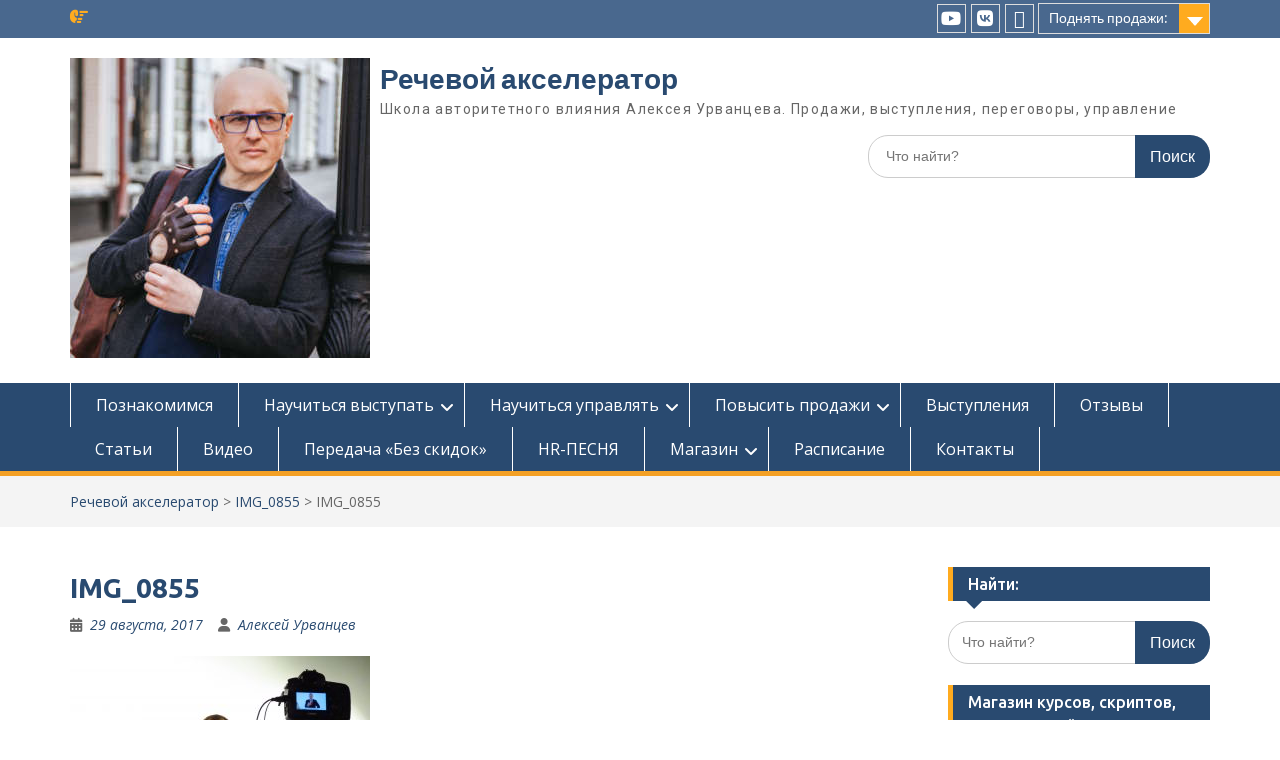

--- FILE ---
content_type: text/html; charset=UTF-8
request_url: https://urvancev.info/img_0855/
body_size: 21483
content:
<!DOCTYPE html> <html dir="ltr" lang="ru-RU"><head>
	    <meta charset="UTF-8">
    <meta name="viewport" content="width=device-width, initial-scale=1">
    <link rel="profile" href="http://gmpg.org/xfn/11">
    <link rel="pingback" href="https://urvancev.info/xmlrpc.php">
    
<title>IMG_0855 | Речевой акселератор</title>

		<!-- All in One SEO 4.9.0 - aioseo.com -->
	<meta name="robots" content="max-image-preview:large" />
	<meta name="author" content="Алексей Урванцев"/>
	<link rel="canonical" href="https://urvancev.info/img_0855/" />
	<meta name="generator" content="All in One SEO (AIOSEO) 4.9.0" />
		<meta name="twitter:card" content="summary" />
		<meta name="twitter:title" content="IMG_0855 | Речевой акселератор" />
		<meta name="twitter:image" content="https://urvancev.info/wp-content/uploads/2019/08/MOJa-DELOVAJa-OT-FETININA-POLNAJa-kopija-3.jpg" />
		<script type="application/ld+json" class="aioseo-schema">
			{"@context":"https:\/\/schema.org","@graph":[{"@type":"BreadcrumbList","@id":"https:\/\/urvancev.info\/img_0855\/#breadcrumblist","itemListElement":[{"@type":"ListItem","@id":"https:\/\/urvancev.info#listItem","position":1,"name":"Home","item":"https:\/\/urvancev.info","nextItem":{"@type":"ListItem","@id":"https:\/\/urvancev.info\/img_0855\/#listItem","name":"IMG_0855"}},{"@type":"ListItem","@id":"https:\/\/urvancev.info\/img_0855\/#listItem","position":2,"name":"IMG_0855","previousItem":{"@type":"ListItem","@id":"https:\/\/urvancev.info#listItem","name":"Home"}}]},{"@type":"ItemPage","@id":"https:\/\/urvancev.info\/img_0855\/#itempage","url":"https:\/\/urvancev.info\/img_0855\/","name":"IMG_0855 | \u0420\u0435\u0447\u0435\u0432\u043e\u0439 \u0430\u043a\u0441\u0435\u043b\u0435\u0440\u0430\u0442\u043e\u0440","inLanguage":"ru-RU","isPartOf":{"@id":"https:\/\/urvancev.info\/#website"},"breadcrumb":{"@id":"https:\/\/urvancev.info\/img_0855\/#breadcrumblist"},"author":{"@id":"https:\/\/urvancev.info\/author\/admin\/#author"},"creator":{"@id":"https:\/\/urvancev.info\/author\/admin\/#author"},"datePublished":"2017-08-29T19:51:49+03:00","dateModified":"2017-08-29T19:51:49+03:00"},{"@type":"Organization","@id":"https:\/\/urvancev.info\/#organization","name":"\u0428\u043a\u043e\u043b\u0430 \u0434\u0435\u043b\u043e\u0432\u043e\u0439 \u0440\u0438\u0442\u043e\u0440\u0438\u043a\u0438 \u0410\u043b\u0435\u043a\u0441\u0435\u044f \u0423\u0440\u0432\u0430\u043d\u0446\u0435\u0432\u0430","description":"\u0428\u043a\u043e\u043b\u0430 \u0430\u0432\u0442\u043e\u0440\u0438\u0442\u0435\u0442\u043d\u043e\u0433\u043e \u0432\u043b\u0438\u044f\u043d\u0438\u044f \u0410\u043b\u0435\u043a\u0441\u0435\u044f \u0423\u0440\u0432\u0430\u043d\u0446\u0435\u0432\u0430. \u041f\u0440\u043e\u0434\u0430\u0436\u0438, \u0432\u044b\u0441\u0442\u0443\u043f\u043b\u0435\u043d\u0438\u044f, \u043f\u0435\u0440\u0435\u0433\u043e\u0432\u043e\u0440\u044b, \u0443\u043f\u0440\u0430\u0432\u043b\u0435\u043d\u0438\u0435","url":"https:\/\/urvancev.info\/","telephone":"+79035305894","logo":{"@type":"ImageObject","url":"https:\/\/urvancev.info\/wp-content\/uploads\/2019\/08\/MOJa-DELOVAJa-OT-FETININA-POLNAJa-kopija-3.jpg","@id":"https:\/\/urvancev.info\/img_0855\/#organizationLogo","width":912,"height":1024},"image":{"@id":"https:\/\/urvancev.info\/img_0855\/#organizationLogo"},"sameAs":["http:\/\/www.linkedin.com\/in\/urvantsev\/"]},{"@type":"Person","@id":"https:\/\/urvancev.info\/author\/admin\/#author","url":"https:\/\/urvancev.info\/author\/admin\/","name":"\u0410\u043b\u0435\u043a\u0441\u0435\u0439 \u0423\u0440\u0432\u0430\u043d\u0446\u0435\u0432","image":{"@type":"ImageObject","@id":"https:\/\/urvancev.info\/img_0855\/#authorImage","url":"https:\/\/secure.gravatar.com\/avatar\/cce0e2a2858bc60c7c03f099406ed47cd9bf5640697878b9169f61d7037823da?s=96&d=blank&r=g","width":96,"height":96,"caption":"\u0410\u043b\u0435\u043a\u0441\u0435\u0439 \u0423\u0440\u0432\u0430\u043d\u0446\u0435\u0432"}},{"@type":"WebSite","@id":"https:\/\/urvancev.info\/#website","url":"https:\/\/urvancev.info\/","name":"\u0420\u0435\u0447\u0435\u0432\u043e\u0439 \u0430\u043a\u0441\u0435\u043b\u0435\u0440\u0430\u0442\u043e\u0440","description":"\u0428\u043a\u043e\u043b\u0430 \u0430\u0432\u0442\u043e\u0440\u0438\u0442\u0435\u0442\u043d\u043e\u0433\u043e \u0432\u043b\u0438\u044f\u043d\u0438\u044f \u0410\u043b\u0435\u043a\u0441\u0435\u044f \u0423\u0440\u0432\u0430\u043d\u0446\u0435\u0432\u0430. \u041f\u0440\u043e\u0434\u0430\u0436\u0438, \u0432\u044b\u0441\u0442\u0443\u043f\u043b\u0435\u043d\u0438\u044f, \u043f\u0435\u0440\u0435\u0433\u043e\u0432\u043e\u0440\u044b, \u0443\u043f\u0440\u0430\u0432\u043b\u0435\u043d\u0438\u0435","inLanguage":"ru-RU","publisher":{"@id":"https:\/\/urvancev.info\/#organization"}}]}
		</script>
		<!-- All in One SEO -->

<link rel='dns-prefetch' href='//forms.amocrm.ru' />
<link rel='dns-prefetch' href='//fonts.googleapis.com' />
<link rel='dns-prefetch' href='//netdna.bootstrapcdn.com' />
<link rel='dns-prefetch' href='//use.fontawesome.com' />
<link rel="alternate" type="application/rss+xml" title="Речевой акселератор &raquo; Лента" href="https://urvancev.info/feed/" />
<link rel="alternate" type="application/rss+xml" title="Речевой акселератор &raquo; Лента комментариев" href="https://urvancev.info/comments/feed/" />
<link rel="alternate" type="application/rss+xml" title="Речевой акселератор &raquo; Лента комментариев к &laquo;IMG_0855&raquo;" href="https://urvancev.info/feed/?attachment_id=11090" />
<link rel="alternate" title="oEmbed (JSON)" type="application/json+oembed" href="https://urvancev.info/wp-json/oembed/1.0/embed?url=https%3A%2F%2Furvancev.info%2Fimg_0855%2F" />
<link rel="alternate" title="oEmbed (XML)" type="text/xml+oembed" href="https://urvancev.info/wp-json/oembed/1.0/embed?url=https%3A%2F%2Furvancev.info%2Fimg_0855%2F&#038;format=xml" />
<style id='wp-img-auto-sizes-contain-inline-css' type='text/css'>
img:is([sizes=auto i],[sizes^="auto," i]){contain-intrinsic-size:3000px 1500px}
/*# sourceURL=wp-img-auto-sizes-contain-inline-css */
</style>
<link rel='stylesheet' id='acy_front_messages_css-css' href='https://urvancev.info/wp-content/plugins/acymailing/media/css/front/messages.min.css?v=1764004720&#038;ver=6.9' type='text/css' media='all' />
<link rel='stylesheet' id='pt-cv-public-style-css' href='https://urvancev.info/wp-content/plugins/content-views-query-and-display-post-page/public/assets/css/cv.css?ver=4.2' type='text/css' media='all' />
<style id='wp-emoji-styles-inline-css' type='text/css'>

	img.wp-smiley, img.emoji {
		display: inline !important;
		border: none !important;
		box-shadow: none !important;
		height: 1em !important;
		width: 1em !important;
		margin: 0 0.07em !important;
		vertical-align: -0.1em !important;
		background: none !important;
		padding: 0 !important;
	}
/*# sourceURL=wp-emoji-styles-inline-css */
</style>
<link rel='stylesheet' id='wp-block-library-css' href='https://urvancev.info/wp-includes/css/dist/block-library/style.min.css?ver=6.9' type='text/css' media='all' />
<style id='global-styles-inline-css' type='text/css'>
:root{--wp--preset--aspect-ratio--square: 1;--wp--preset--aspect-ratio--4-3: 4/3;--wp--preset--aspect-ratio--3-4: 3/4;--wp--preset--aspect-ratio--3-2: 3/2;--wp--preset--aspect-ratio--2-3: 2/3;--wp--preset--aspect-ratio--16-9: 16/9;--wp--preset--aspect-ratio--9-16: 9/16;--wp--preset--color--black: #000;--wp--preset--color--cyan-bluish-gray: #abb8c3;--wp--preset--color--white: #ffffff;--wp--preset--color--pale-pink: #f78da7;--wp--preset--color--vivid-red: #cf2e2e;--wp--preset--color--luminous-vivid-orange: #ff6900;--wp--preset--color--luminous-vivid-amber: #fcb900;--wp--preset--color--light-green-cyan: #7bdcb5;--wp--preset--color--vivid-green-cyan: #00d084;--wp--preset--color--pale-cyan-blue: #8ed1fc;--wp--preset--color--vivid-cyan-blue: #0693e3;--wp--preset--color--vivid-purple: #9b51e0;--wp--preset--color--gray: #666666;--wp--preset--color--light-gray: #f3f3f3;--wp--preset--color--dark-gray: #222222;--wp--preset--color--blue: #294a70;--wp--preset--color--dark-blue: #15305b;--wp--preset--color--navy-blue: #00387d;--wp--preset--color--sky-blue: #49688e;--wp--preset--color--light-blue: #6081a7;--wp--preset--color--yellow: #f4a024;--wp--preset--color--dark-yellow: #ffab1f;--wp--preset--color--red: #e4572e;--wp--preset--color--green: #54b77e;--wp--preset--gradient--vivid-cyan-blue-to-vivid-purple: linear-gradient(135deg,rgb(6,147,227) 0%,rgb(155,81,224) 100%);--wp--preset--gradient--light-green-cyan-to-vivid-green-cyan: linear-gradient(135deg,rgb(122,220,180) 0%,rgb(0,208,130) 100%);--wp--preset--gradient--luminous-vivid-amber-to-luminous-vivid-orange: linear-gradient(135deg,rgb(252,185,0) 0%,rgb(255,105,0) 100%);--wp--preset--gradient--luminous-vivid-orange-to-vivid-red: linear-gradient(135deg,rgb(255,105,0) 0%,rgb(207,46,46) 100%);--wp--preset--gradient--very-light-gray-to-cyan-bluish-gray: linear-gradient(135deg,rgb(238,238,238) 0%,rgb(169,184,195) 100%);--wp--preset--gradient--cool-to-warm-spectrum: linear-gradient(135deg,rgb(74,234,220) 0%,rgb(151,120,209) 20%,rgb(207,42,186) 40%,rgb(238,44,130) 60%,rgb(251,105,98) 80%,rgb(254,248,76) 100%);--wp--preset--gradient--blush-light-purple: linear-gradient(135deg,rgb(255,206,236) 0%,rgb(152,150,240) 100%);--wp--preset--gradient--blush-bordeaux: linear-gradient(135deg,rgb(254,205,165) 0%,rgb(254,45,45) 50%,rgb(107,0,62) 100%);--wp--preset--gradient--luminous-dusk: linear-gradient(135deg,rgb(255,203,112) 0%,rgb(199,81,192) 50%,rgb(65,88,208) 100%);--wp--preset--gradient--pale-ocean: linear-gradient(135deg,rgb(255,245,203) 0%,rgb(182,227,212) 50%,rgb(51,167,181) 100%);--wp--preset--gradient--electric-grass: linear-gradient(135deg,rgb(202,248,128) 0%,rgb(113,206,126) 100%);--wp--preset--gradient--midnight: linear-gradient(135deg,rgb(2,3,129) 0%,rgb(40,116,252) 100%);--wp--preset--font-size--small: 13px;--wp--preset--font-size--medium: 20px;--wp--preset--font-size--large: 28px;--wp--preset--font-size--x-large: 42px;--wp--preset--font-size--normal: 16px;--wp--preset--font-size--huge: 32px;--wp--preset--spacing--20: 0.44rem;--wp--preset--spacing--30: 0.67rem;--wp--preset--spacing--40: 1rem;--wp--preset--spacing--50: 1.5rem;--wp--preset--spacing--60: 2.25rem;--wp--preset--spacing--70: 3.38rem;--wp--preset--spacing--80: 5.06rem;--wp--preset--shadow--natural: 6px 6px 9px rgba(0, 0, 0, 0.2);--wp--preset--shadow--deep: 12px 12px 50px rgba(0, 0, 0, 0.4);--wp--preset--shadow--sharp: 6px 6px 0px rgba(0, 0, 0, 0.2);--wp--preset--shadow--outlined: 6px 6px 0px -3px rgb(255, 255, 255), 6px 6px rgb(0, 0, 0);--wp--preset--shadow--crisp: 6px 6px 0px rgb(0, 0, 0);}:where(.is-layout-flex){gap: 0.5em;}:where(.is-layout-grid){gap: 0.5em;}body .is-layout-flex{display: flex;}.is-layout-flex{flex-wrap: wrap;align-items: center;}.is-layout-flex > :is(*, div){margin: 0;}body .is-layout-grid{display: grid;}.is-layout-grid > :is(*, div){margin: 0;}:where(.wp-block-columns.is-layout-flex){gap: 2em;}:where(.wp-block-columns.is-layout-grid){gap: 2em;}:where(.wp-block-post-template.is-layout-flex){gap: 1.25em;}:where(.wp-block-post-template.is-layout-grid){gap: 1.25em;}.has-black-color{color: var(--wp--preset--color--black) !important;}.has-cyan-bluish-gray-color{color: var(--wp--preset--color--cyan-bluish-gray) !important;}.has-white-color{color: var(--wp--preset--color--white) !important;}.has-pale-pink-color{color: var(--wp--preset--color--pale-pink) !important;}.has-vivid-red-color{color: var(--wp--preset--color--vivid-red) !important;}.has-luminous-vivid-orange-color{color: var(--wp--preset--color--luminous-vivid-orange) !important;}.has-luminous-vivid-amber-color{color: var(--wp--preset--color--luminous-vivid-amber) !important;}.has-light-green-cyan-color{color: var(--wp--preset--color--light-green-cyan) !important;}.has-vivid-green-cyan-color{color: var(--wp--preset--color--vivid-green-cyan) !important;}.has-pale-cyan-blue-color{color: var(--wp--preset--color--pale-cyan-blue) !important;}.has-vivid-cyan-blue-color{color: var(--wp--preset--color--vivid-cyan-blue) !important;}.has-vivid-purple-color{color: var(--wp--preset--color--vivid-purple) !important;}.has-black-background-color{background-color: var(--wp--preset--color--black) !important;}.has-cyan-bluish-gray-background-color{background-color: var(--wp--preset--color--cyan-bluish-gray) !important;}.has-white-background-color{background-color: var(--wp--preset--color--white) !important;}.has-pale-pink-background-color{background-color: var(--wp--preset--color--pale-pink) !important;}.has-vivid-red-background-color{background-color: var(--wp--preset--color--vivid-red) !important;}.has-luminous-vivid-orange-background-color{background-color: var(--wp--preset--color--luminous-vivid-orange) !important;}.has-luminous-vivid-amber-background-color{background-color: var(--wp--preset--color--luminous-vivid-amber) !important;}.has-light-green-cyan-background-color{background-color: var(--wp--preset--color--light-green-cyan) !important;}.has-vivid-green-cyan-background-color{background-color: var(--wp--preset--color--vivid-green-cyan) !important;}.has-pale-cyan-blue-background-color{background-color: var(--wp--preset--color--pale-cyan-blue) !important;}.has-vivid-cyan-blue-background-color{background-color: var(--wp--preset--color--vivid-cyan-blue) !important;}.has-vivid-purple-background-color{background-color: var(--wp--preset--color--vivid-purple) !important;}.has-black-border-color{border-color: var(--wp--preset--color--black) !important;}.has-cyan-bluish-gray-border-color{border-color: var(--wp--preset--color--cyan-bluish-gray) !important;}.has-white-border-color{border-color: var(--wp--preset--color--white) !important;}.has-pale-pink-border-color{border-color: var(--wp--preset--color--pale-pink) !important;}.has-vivid-red-border-color{border-color: var(--wp--preset--color--vivid-red) !important;}.has-luminous-vivid-orange-border-color{border-color: var(--wp--preset--color--luminous-vivid-orange) !important;}.has-luminous-vivid-amber-border-color{border-color: var(--wp--preset--color--luminous-vivid-amber) !important;}.has-light-green-cyan-border-color{border-color: var(--wp--preset--color--light-green-cyan) !important;}.has-vivid-green-cyan-border-color{border-color: var(--wp--preset--color--vivid-green-cyan) !important;}.has-pale-cyan-blue-border-color{border-color: var(--wp--preset--color--pale-cyan-blue) !important;}.has-vivid-cyan-blue-border-color{border-color: var(--wp--preset--color--vivid-cyan-blue) !important;}.has-vivid-purple-border-color{border-color: var(--wp--preset--color--vivid-purple) !important;}.has-vivid-cyan-blue-to-vivid-purple-gradient-background{background: var(--wp--preset--gradient--vivid-cyan-blue-to-vivid-purple) !important;}.has-light-green-cyan-to-vivid-green-cyan-gradient-background{background: var(--wp--preset--gradient--light-green-cyan-to-vivid-green-cyan) !important;}.has-luminous-vivid-amber-to-luminous-vivid-orange-gradient-background{background: var(--wp--preset--gradient--luminous-vivid-amber-to-luminous-vivid-orange) !important;}.has-luminous-vivid-orange-to-vivid-red-gradient-background{background: var(--wp--preset--gradient--luminous-vivid-orange-to-vivid-red) !important;}.has-very-light-gray-to-cyan-bluish-gray-gradient-background{background: var(--wp--preset--gradient--very-light-gray-to-cyan-bluish-gray) !important;}.has-cool-to-warm-spectrum-gradient-background{background: var(--wp--preset--gradient--cool-to-warm-spectrum) !important;}.has-blush-light-purple-gradient-background{background: var(--wp--preset--gradient--blush-light-purple) !important;}.has-blush-bordeaux-gradient-background{background: var(--wp--preset--gradient--blush-bordeaux) !important;}.has-luminous-dusk-gradient-background{background: var(--wp--preset--gradient--luminous-dusk) !important;}.has-pale-ocean-gradient-background{background: var(--wp--preset--gradient--pale-ocean) !important;}.has-electric-grass-gradient-background{background: var(--wp--preset--gradient--electric-grass) !important;}.has-midnight-gradient-background{background: var(--wp--preset--gradient--midnight) !important;}.has-small-font-size{font-size: var(--wp--preset--font-size--small) !important;}.has-medium-font-size{font-size: var(--wp--preset--font-size--medium) !important;}.has-large-font-size{font-size: var(--wp--preset--font-size--large) !important;}.has-x-large-font-size{font-size: var(--wp--preset--font-size--x-large) !important;}
/*# sourceURL=global-styles-inline-css */
</style>

<style id='classic-theme-styles-inline-css' type='text/css'>
/*! This file is auto-generated */
.wp-block-button__link{color:#fff;background-color:#32373c;border-radius:9999px;box-shadow:none;text-decoration:none;padding:calc(.667em + 2px) calc(1.333em + 2px);font-size:1.125em}.wp-block-file__button{background:#32373c;color:#fff;text-decoration:none}
/*# sourceURL=/wp-includes/css/classic-themes.min.css */
</style>
<link rel='stylesheet' id='ahew_stylesheet-css' href='https://urvancev.info/wp-content/plugins/amazing-hover-effects-pro/css/ihover.css?ver=6.9' type='text/css' media='all' />
<link rel='stylesheet' id='ahew_stylesheet_caption-css' href='https://urvancev.info/wp-content/plugins/amazing-hover-effects-pro/css/caption.css?ver=6.9' type='text/css' media='all' />
<link rel='stylesheet' id='ahew_stylesheet_square-2-css' href='https://urvancev.info/wp-content/plugins/amazing-hover-effects-pro/css/square-2.css?ver=6.9' type='text/css' media='all' />
<link rel='stylesheet' id='ahew_stylesheet_others-css' href='https://urvancev.info/wp-content/plugins/amazing-hover-effects-pro/css/others.css?ver=6.9' type='text/css' media='all' />
<link rel='stylesheet' id='ahew_stylesheet_custom-css' href='https://urvancev.info/wp-content/plugins/amazing-hover-effects-pro/css/custom.css?ver=6.9' type='text/css' media='all' />
<link rel='stylesheet' id='apct-frontend-css-css' href='https://urvancev.info/wp-content/plugins/ap-custom-testimonial/css/frontend.css?ver=1.4.9' type='text/css' media='all' />
<link rel='stylesheet' id='apct-slider-css-css' href='https://urvancev.info/wp-content/plugins/ap-custom-testimonial/css/jquery.bxslider.css?ver=1.4.9' type='text/css' media='all' />
<link rel='stylesheet' id='apct-fontawesome-css' href='https://urvancev.info/wp-content/plugins/ap-custom-testimonial/css/font-awesome/font-awesome.min.css?ver=6.9' type='text/css' media='all' />
<link rel='stylesheet' id='bbspoiler-css' href='https://urvancev.info/wp-content/plugins/bbspoiler/inc/bbspoiler.css?ver=6.9' type='text/css' media='all' />
<link rel='stylesheet' id='contact-form-7-css' href='https://urvancev.info/wp-content/plugins/contact-form-7/includes/css/styles.css?ver=6.1.3' type='text/css' media='all' />
<link rel='stylesheet' id='mks_shortcodes_fntawsm_css-css' href='https://urvancev.info/wp-content/plugins/meks-flexible-shortcodes/css/font-awesome/css/font-awesome.min.css?ver=1.3.8' type='text/css' media='screen' />
<link rel='stylesheet' id='mks_shortcodes_simple_line_icons-css' href='https://urvancev.info/wp-content/plugins/meks-flexible-shortcodes/css/simple-line/simple-line-icons.css?ver=1.3.8' type='text/css' media='screen' />
<link rel='stylesheet' id='mks_shortcodes_css-css' href='https://urvancev.info/wp-content/plugins/meks-flexible-shortcodes/css/style.css?ver=1.3.8' type='text/css' media='screen' />
<link rel='stylesheet' id='default-icon-styles-css' href='https://urvancev.info/wp-content/plugins/svg-vector-icon-plugin/public/../admin/css/wordpress-svg-icon-plugin-style.min.css?ver=6.9' type='text/css' media='all' />
<link rel='stylesheet' id='woocommerce-layout-css' href='https://urvancev.info/wp-content/plugins/woocommerce/assets/css/woocommerce-layout.css?ver=10.4.3' type='text/css' media='all' />
<link rel='stylesheet' id='woocommerce-smallscreen-css' href='https://urvancev.info/wp-content/plugins/woocommerce/assets/css/woocommerce-smallscreen.css?ver=10.4.3' type='text/css' media='only screen and (max-width: 768px)' />
<link rel='stylesheet' id='woocommerce-general-css' href='https://urvancev.info/wp-content/plugins/woocommerce/assets/css/woocommerce.css?ver=10.4.3' type='text/css' media='all' />
<style id='woocommerce-inline-inline-css' type='text/css'>
.woocommerce form .form-row .required { visibility: visible; }
/*# sourceURL=woocommerce-inline-inline-css */
</style>
<link rel='stylesheet' id='fontawesome-css' href='https://urvancev.info/wp-content/themes/education-hub/third-party/font-awesome/css/all.min.css?ver=6.7.2' type='text/css' media='all' />
<link rel='stylesheet' id='education-hub-google-fonts-css' href='//fonts.googleapis.com/css?family=Open+Sans%3A600%2C400%2C400italic%2C300%2C100%2C700%7CMerriweather+Sans%3A400%2C700&#038;ver=6.9' type='text/css' media='all' />
<link rel='stylesheet' id='education-hub-style-css' href='https://urvancev.info/wp-content/themes/education-hub/style.css?ver=3.0.1' type='text/css' media='all' />
<link rel='stylesheet' id='education-hub-block-style-css' href='https://urvancev.info/wp-content/themes/education-hub/css/blocks.css?ver=20201208' type='text/css' media='all' />
<link rel='stylesheet' id='jquery-lazyloadxt-fadein-css-css' href='//urvancev.info/wp-content/plugins/a3-lazy-load/assets/css/jquery.lazyloadxt.fadein.css?ver=6.9' type='text/css' media='all' />
<link rel='stylesheet' id='a3a3_lazy_load-css' href='//urvancev.info/wp-content/uploads/sass/a3_lazy_load.min.css?ver=1607185679' type='text/css' media='all' />
<link rel='stylesheet' id='bfa-font-awesome-css' href='https://use.fontawesome.com/releases/v5.15.4/css/all.css?ver=2.0.3' type='text/css' media='all' />
<link rel='stylesheet' id='bfa-font-awesome-v4-shim-css' href='https://use.fontawesome.com/releases/v5.15.4/css/v4-shims.css?ver=2.0.3' type='text/css' media='all' />
<style id='bfa-font-awesome-v4-shim-inline-css' type='text/css'>

			@font-face {
				font-family: 'FontAwesome';
				src: url('https://use.fontawesome.com/releases/v5.15.4/webfonts/fa-brands-400.eot'),
				url('https://use.fontawesome.com/releases/v5.15.4/webfonts/fa-brands-400.eot?#iefix') format('embedded-opentype'),
				url('https://use.fontawesome.com/releases/v5.15.4/webfonts/fa-brands-400.woff2') format('woff2'),
				url('https://use.fontawesome.com/releases/v5.15.4/webfonts/fa-brands-400.woff') format('woff'),
				url('https://use.fontawesome.com/releases/v5.15.4/webfonts/fa-brands-400.ttf') format('truetype'),
				url('https://use.fontawesome.com/releases/v5.15.4/webfonts/fa-brands-400.svg#fontawesome') format('svg');
			}

			@font-face {
				font-family: 'FontAwesome';
				src: url('https://use.fontawesome.com/releases/v5.15.4/webfonts/fa-solid-900.eot'),
				url('https://use.fontawesome.com/releases/v5.15.4/webfonts/fa-solid-900.eot?#iefix') format('embedded-opentype'),
				url('https://use.fontawesome.com/releases/v5.15.4/webfonts/fa-solid-900.woff2') format('woff2'),
				url('https://use.fontawesome.com/releases/v5.15.4/webfonts/fa-solid-900.woff') format('woff'),
				url('https://use.fontawesome.com/releases/v5.15.4/webfonts/fa-solid-900.ttf') format('truetype'),
				url('https://use.fontawesome.com/releases/v5.15.4/webfonts/fa-solid-900.svg#fontawesome') format('svg');
			}

			@font-face {
				font-family: 'FontAwesome';
				src: url('https://use.fontawesome.com/releases/v5.15.4/webfonts/fa-regular-400.eot'),
				url('https://use.fontawesome.com/releases/v5.15.4/webfonts/fa-regular-400.eot?#iefix') format('embedded-opentype'),
				url('https://use.fontawesome.com/releases/v5.15.4/webfonts/fa-regular-400.woff2') format('woff2'),
				url('https://use.fontawesome.com/releases/v5.15.4/webfonts/fa-regular-400.woff') format('woff'),
				url('https://use.fontawesome.com/releases/v5.15.4/webfonts/fa-regular-400.ttf') format('truetype'),
				url('https://use.fontawesome.com/releases/v5.15.4/webfonts/fa-regular-400.svg#fontawesome') format('svg');
				unicode-range: U+F004-F005,U+F007,U+F017,U+F022,U+F024,U+F02E,U+F03E,U+F044,U+F057-F059,U+F06E,U+F070,U+F075,U+F07B-F07C,U+F080,U+F086,U+F089,U+F094,U+F09D,U+F0A0,U+F0A4-F0A7,U+F0C5,U+F0C7-F0C8,U+F0E0,U+F0EB,U+F0F3,U+F0F8,U+F0FE,U+F111,U+F118-F11A,U+F11C,U+F133,U+F144,U+F146,U+F14A,U+F14D-F14E,U+F150-F152,U+F15B-F15C,U+F164-F165,U+F185-F186,U+F191-F192,U+F1AD,U+F1C1-F1C9,U+F1CD,U+F1D8,U+F1E3,U+F1EA,U+F1F6,U+F1F9,U+F20A,U+F247-F249,U+F24D,U+F254-F25B,U+F25D,U+F267,U+F271-F274,U+F279,U+F28B,U+F28D,U+F2B5-F2B6,U+F2B9,U+F2BB,U+F2BD,U+F2C1-F2C2,U+F2D0,U+F2D2,U+F2DC,U+F2ED,U+F328,U+F358-F35B,U+F3A5,U+F3D1,U+F410,U+F4AD;
			}
		
/*# sourceURL=bfa-font-awesome-v4-shim-inline-css */
</style>
<link rel='stylesheet' id='apct-google-fonts-css' href='//fonts.googleapis.com/css?family=Open+Sans%3A400%2C300%2C300italic%2C400italic%2C600%2C600italic%2C700%2C700italic%2C800%2C800italic%7CRoboto%3A400%2C100%2C100italic%2C300%2C300italic%2C400italic%2C500%2C500italic%2C700%2C700italic%2C900%2C900italic%7CRaleway%3A400%2C100%2C100italic%2C200%2C200italic%2C300%2C300italic%2C400italic%2C500%2C500italic%2C600%2C600italic%2C700%2C700italic%2C800italic%2C800%2C900%2C900italic&#038;ver=6.9' type='text/css' media='all' />
		<style>
			/* Accessible for screen readers but hidden from view */
			.fa-hidden { position:absolute; left:-10000px; top:auto; width:1px; height:1px; overflow:hidden; }
			.rtl .fa-hidden { left:10000px; }
			.fa-showtext { margin-right: 5px; }
		</style>
		<script id="acy_front_messages_js-js-before">
var ACYM_AJAX_START = "https://urvancev.info/wp-admin/admin-ajax.php";
            var ACYM_AJAX_PARAMS = "?action=acymailing_router&noheader=1&nocache=1768914344";
            var ACYM_AJAX = ACYM_AJAX_START + ACYM_AJAX_PARAMS;
//# sourceURL=acy_front_messages_js-js-before
</script>
<script src="https://urvancev.info/wp-content/plugins/acymailing/media/js/front/messages.min.js?v=1764004720&amp;ver=6.9" id="acy_front_messages_js-js"></script>
<script src="https://forms.amocrm.ru/forms/assets/js/ga_utm_cookies.js?ver=6.9" id="utm_cookies-js"></script>
<script src="https://urvancev.info/wp-includes/js/jquery/jquery.min.js?ver=3.7.1" id="jquery-core-js"></script>
<script src="https://urvancev.info/wp-includes/js/jquery/jquery-migrate.min.js?ver=3.4.1" id="jquery-migrate-js"></script>
<script src="https://urvancev.info/wp-content/plugins/amazing-hover-effects-pro/js/modernizr.js?ver=6.9" id="ahe-modernizr-js"></script>
<script src="https://urvancev.info/wp-content/plugins/ap-custom-testimonial/js/jquery.bxslider.min.js?ver=1" id="apct-bxslider-js-js"></script>
<script src="https://urvancev.info/wp-content/plugins/ap-custom-testimonial/js/frontend.js?ver=1.4.9" id="apct-front-end-js-js"></script>
<script id="bbspoiler-js-extra">
var title = {"unfolded":"\u0420\u0430\u0437\u0432\u0435\u0440\u043d\u0443\u0442\u044c","folded":"\u0421\u0432\u0435\u0440\u043d\u0443\u0442\u044c"};
//# sourceURL=bbspoiler-js-extra
</script>
<script src="https://urvancev.info/wp-content/plugins/bbspoiler/inc/bbspoiler.js?ver=6.9" id="bbspoiler-js"></script>
<script src="https://urvancev.info/wp-content/plugins/ns-facebook-pixel-for-wp/ns-admin-options/js/ns-facebook-pixel-for-wp-delayed.js?ver=6.9" id="ns-fbp4wp-delayed-script-js"></script>
<script src="https://urvancev.info/wp-content/plugins/woocommerce/assets/js/jquery-blockui/jquery.blockUI.min.js?ver=2.7.0-wc.10.4.3" id="wc-jquery-blockui-js" defer data-wp-strategy="defer"></script>
<script id="wc-add-to-cart-js-extra">
var wc_add_to_cart_params = {"ajax_url":"/wp-admin/admin-ajax.php","wc_ajax_url":"/?wc-ajax=%%endpoint%%","i18n_view_cart":"\u041f\u0440\u043e\u0441\u043c\u043e\u0442\u0440 \u043a\u043e\u0440\u0437\u0438\u043d\u044b","cart_url":"https://urvancev.info/cart/","is_cart":"","cart_redirect_after_add":"yes"};
//# sourceURL=wc-add-to-cart-js-extra
</script>
<script src="https://urvancev.info/wp-content/plugins/woocommerce/assets/js/frontend/add-to-cart.min.js?ver=10.4.3" id="wc-add-to-cart-js" defer data-wp-strategy="defer"></script>
<script src="https://urvancev.info/wp-content/plugins/woocommerce/assets/js/js-cookie/js.cookie.min.js?ver=2.1.4-wc.10.4.3" id="wc-js-cookie-js" defer data-wp-strategy="defer"></script>
<script id="woocommerce-js-extra">
var woocommerce_params = {"ajax_url":"/wp-admin/admin-ajax.php","wc_ajax_url":"/?wc-ajax=%%endpoint%%","i18n_password_show":"\u041f\u043e\u043a\u0430\u0437\u0430\u0442\u044c \u043f\u0430\u0440\u043e\u043b\u044c","i18n_password_hide":"\u0421\u043a\u0440\u044b\u0442\u044c \u043f\u0430\u0440\u043e\u043b\u044c"};
//# sourceURL=woocommerce-js-extra
</script>
<script src="https://urvancev.info/wp-content/plugins/woocommerce/assets/js/frontend/woocommerce.min.js?ver=10.4.3" id="woocommerce-js" defer data-wp-strategy="defer"></script>
<link rel="https://api.w.org/" href="https://urvancev.info/wp-json/" /><link rel="alternate" title="JSON" type="application/json" href="https://urvancev.info/wp-json/wp/v2/media/11090" /><link rel="EditURI" type="application/rsd+xml" title="RSD" href="https://urvancev.info/xmlrpc.php?rsd" />
<meta name="generator" content="WordPress 6.9" />
<meta name="generator" content="WooCommerce 10.4.3" />
<link rel='shortlink' href='https://urvancev.info/?p=11090' />
	<link rel="preconnect" href="https://fonts.googleapis.com">
	<link rel="preconnect" href="https://fonts.gstatic.com">
	<link href='https://fonts.googleapis.com/css2?display=swap&family=Roboto:wght@100;300&family=Ubuntu:wght@300;500;700' rel='stylesheet'><style>
            .rutube-responsive {
                position: relative;
                padding-bottom: 56.25%;
                height: 0;
                overflow: hidden;
                max-width: 100%;
                background: #000;
            }
            .rutube-responsive iframe {
                position: absolute;
                top: 0;
                left: 0;
                width: 100%;
                height: 100%;
            }
          </style>	<noscript><style>.woocommerce-product-gallery{ opacity: 1 !important; }</style></noscript>
	<meta name="generator" content="Elementor 3.33.2; features: additional_custom_breakpoints; settings: css_print_method-external, google_font-enabled, font_display-auto">

<!-- Meta Pixel Code -->
<script type='text/javascript'>
!function(f,b,e,v,n,t,s){if(f.fbq)return;n=f.fbq=function(){n.callMethod?
n.callMethod.apply(n,arguments):n.queue.push(arguments)};if(!f._fbq)f._fbq=n;
n.push=n;n.loaded=!0;n.version='2.0';n.queue=[];t=b.createElement(e);t.async=!0;
t.src=v;s=b.getElementsByTagName(e)[0];s.parentNode.insertBefore(t,s)}(window,
document,'script','https://connect.facebook.net/en_US/fbevents.js');
</script>
<!-- End Meta Pixel Code -->
<script type='text/javascript'>var url = window.location.origin + '?ob=open-bridge';
            fbq('set', 'openbridge', '281364945710020', url);
fbq('init', '281364945710020', {}, {
    "agent": "wordpress-6.9-4.1.5"
})</script><script type='text/javascript'>
    fbq('track', 'PageView', []);
  </script>			<style>
				.e-con.e-parent:nth-of-type(n+4):not(.e-lazyloaded):not(.e-no-lazyload),
				.e-con.e-parent:nth-of-type(n+4):not(.e-lazyloaded):not(.e-no-lazyload) * {
					background-image: none !important;
				}
				@media screen and (max-height: 1024px) {
					.e-con.e-parent:nth-of-type(n+3):not(.e-lazyloaded):not(.e-no-lazyload),
					.e-con.e-parent:nth-of-type(n+3):not(.e-lazyloaded):not(.e-no-lazyload) * {
						background-image: none !important;
					}
				}
				@media screen and (max-height: 640px) {
					.e-con.e-parent:nth-of-type(n+2):not(.e-lazyloaded):not(.e-no-lazyload),
					.e-con.e-parent:nth-of-type(n+2):not(.e-lazyloaded):not(.e-no-lazyload) * {
						background-image: none !important;
					}
				}
			</style>
			<noscript><style>.lazyload[data-src]{display:none !important;}</style></noscript><style>.lazyload{background-image:none !important;}.lazyload:before{background-image:none !important;}</style><link rel="icon" href="https://urvancev.info/wp-content/uploads/2021/05/cropped-cropped-E13B4134-A798-473D-9B6C-87FBAE33AB7F-kopija-1-32x32.jpeg" sizes="32x32" />
<link rel="icon" href="https://urvancev.info/wp-content/uploads/2021/05/cropped-cropped-E13B4134-A798-473D-9B6C-87FBAE33AB7F-kopija-1-192x192.jpeg" sizes="192x192" />
<link rel="apple-touch-icon" href="https://urvancev.info/wp-content/uploads/2021/05/cropped-cropped-E13B4134-A798-473D-9B6C-87FBAE33AB7F-kopija-1-180x180.jpeg" />
<meta name="msapplication-TileImage" content="https://urvancev.info/wp-content/uploads/2021/05/cropped-cropped-E13B4134-A798-473D-9B6C-87FBAE33AB7F-kopija-1-270x270.jpeg" />
	<style id="egf-frontend-styles" type="text/css">
		p {color: #0c0c0c;font-family: 'Roboto', sans-serif;font-size: 17px;font-style: normal;font-weight: 300;text-transform: none;} h1 {font-family: 'Ubuntu', sans-serif;font-style: normal;font-weight: 700;} h2 {font-family: 'Ubuntu', sans-serif;font-style: normal;font-weight: 500;text-decoration: none;text-transform: none;} h3 {font-family: 'Ubuntu', sans-serif;font-style: normal;font-weight: 300;} h4 {font-family: 'Roboto', sans-serif;font-style: normal;font-weight: 300;} h5 {font-family: 'Roboto', sans-serif;font-style: normal;font-weight: 100;} h6 {font-family: 'Roboto', sans-serif;font-style: normal;font-weight: 100;} 	</style>
	<link rel='stylesheet' id='wc-blocks-style-css' href='https://urvancev.info/wp-content/plugins/woocommerce/assets/client/blocks/wc-blocks.css?ver=wc-10.4.3' type='text/css' media='all' />
<link rel='stylesheet' id='mediaelement-css' href='https://urvancev.info/wp-includes/js/mediaelement/mediaelementplayer-legacy.min.css?ver=4.2.17' type='text/css' media='all' />
<link rel='stylesheet' id='wp-mediaelement-css' href='https://urvancev.info/wp-includes/js/mediaelement/wp-mediaelement.min.css?ver=6.9' type='text/css' media='all' />
</head>

<body class="attachment wp-singular attachment-template-default single single-attachment postid-11090 attachmentid-11090 attachment-jpeg wp-custom-logo wp-embed-responsive wp-theme-education-hub theme-education-hub woocommerce-no-js metaslider-plugin group-blog site-layout-fluid global-layout-right-sidebar elementor-default elementor-kit-23264">

	
<!-- Meta Pixel Code -->
<noscript>
<img height="1" width="1" style="display:none" alt="fbpx"
src="https://www.facebook.com/tr?id=281364945710020&ev=PageView&noscript=1" />
</noscript>
<!-- End Meta Pixel Code -->

	    <div id="page" class="container hfeed site">
    <a class="skip-link screen-reader-text" href="#content">Перейти к содержимому</a>
    	<div id="tophead">
		<div class="container">
			<div id="quick-contact">
				
									<div class="top-news">
												<span class="top-news-title">
													</span>
																	</div>
							</div>

							<div class="quick-links">
					<a href="#" class="links-btn">Поднять продажи:</a>
					<ul id="menu-old-menju" class="menu"><li id="menu-item-10500" class="menu-item menu-item-type-post_type menu-item-object-page menu-item-home menu-item-10500"><a href="https://urvancev.info/">Познакомимся</a></li>
<li id="menu-item-16414" class="menu-item menu-item-type-post_type menu-item-object-post menu-item-16414"><a href="https://urvancev.info/nauchitsja-vystupat/">Научиться выступать</a></li>
<li id="menu-item-16534" class="menu-item menu-item-type-post_type menu-item-object-post menu-item-16534"><a href="https://urvancev.info/nauchitsja-upravljat/">Научиться управлять</a></li>
<li id="menu-item-10482" class="menu-item menu-item-type-post_type menu-item-object-page menu-item-10482"><a href="https://urvancev.info/umnye-prodazhi/">Повысить продажи</a></li>
<li id="menu-item-14931" class="menu-item menu-item-type-post_type menu-item-object-post menu-item-14931"><a href="https://urvancev.info/speaker/">Выступления</a></li>
<li id="menu-item-11863" class="menu-item menu-item-type-post_type menu-item-object-page menu-item-11863"><a href="https://urvancev.info/otzyvy/">Отзывы</a></li>
<li id="menu-item-10495" class="menu-item menu-item-type-taxonomy menu-item-object-category menu-item-10495"><a href="https://urvancev.info/category/blog/">Статьи</a></li>
<li id="menu-item-10494" class="menu-item menu-item-type-taxonomy menu-item-object-category menu-item-10494"><a href="https://urvancev.info/category/video/">Видео</a></li>
<li id="menu-item-14876" class="menu-item menu-item-type-taxonomy menu-item-object-category menu-item-14876"><a href="https://urvancev.info/category/bez_skidok_rubrika/">Передача &#171;Без скидок&#187;</a></li>
<li id="menu-item-18741" class="menu-item menu-item-type-taxonomy menu-item-object-category menu-item-18741"><a href="https://urvancev.info/category/hr-pesnja/">HR-ПЕСНЯ</a></li>
<li id="menu-item-14358" class="menu-item menu-item-type-post_type menu-item-object-page menu-item-14358"><a target="_blank" href="https://urvancev.info/shop/">Магазин</a></li>
<li id="menu-item-24441" class="menu-item menu-item-type-post_type menu-item-object-page menu-item-24441"><a target="_blank" href="https://urvancev.info/calendar/">Расписание</a></li>
<li id="menu-item-10498" class="menu-item menu-item-type-post_type menu-item-object-page menu-item-10498"><a href="https://urvancev.info/kontakty/">Контакты</a></li>
</ul>				</div>
			
							<div class="header-social-wrapper">
					<div class="widget education_hub_widget_social"><ul id="menu-socialnoe" class="menu"><li id="menu-item-10479" class="menu-item menu-item-type-custom menu-item-object-custom social-icon youtube menu-item-10479"><a href="https://www.youtube.com/channel/UCLLwfdL3hrLGWwFuQNTWOIw" title="Ютуб-канал &#171;Речевой акселератор&#187;"><span class="screen-reader-text"><i class='icon-2x icon-youtube '></i><span class='fa-hidden'>YouTube</span></span></a></li>
<li id="menu-item-24406" class="menu-item menu-item-type-custom menu-item-object-custom social-icon vk menu-item-24406"><a href="https://vk.com/speechaccel"><span class="screen-reader-text"><i class='icon-2x icon-vk '></i><span class='fa-hidden'>ВКонтакте</span></span></a></li>
<li id="menu-item-24408" class="menu-item menu-item-type-custom menu-item-object-custom menu-item-24408"><a target="_blank" href="https://tenchat.ru/Alexey_Urvancev"><span class="screen-reader-text">Tenchat</span></a></li>
</ul></div>				</div><!-- .header-social-wrapper -->
			
		</div> <!-- .container -->
	</div><!--  #tophead -->

	<header id="masthead" class="site-header" role="banner"><div class="container">			    <div class="site-branding">

		    <a href="https://urvancev.info/" class="custom-logo-link" rel="home"><img fetchpriority="high" width="791" height="794" src="[data-uri]" class="custom-logo lazyload" alt="Речевой акселератор" decoding="async"   data-src="https://urvancev.info/wp-content/uploads/2021/05/cropped-E13B4134-A798-473D-9B6C-87FBAE33AB7F-kopija-1.jpeg" data-srcset="https://urvancev.info/wp-content/uploads/2021/05/cropped-E13B4134-A798-473D-9B6C-87FBAE33AB7F-kopija-1.jpeg 791w, https://urvancev.info/wp-content/uploads/2021/05/cropped-E13B4134-A798-473D-9B6C-87FBAE33AB7F-kopija-1-200x200.jpeg 200w, https://urvancev.info/wp-content/uploads/2021/05/cropped-E13B4134-A798-473D-9B6C-87FBAE33AB7F-kopija-1-768x771.jpeg 768w, https://urvancev.info/wp-content/uploads/2021/05/cropped-E13B4134-A798-473D-9B6C-87FBAE33AB7F-kopija-1-269x270.jpeg 269w, https://urvancev.info/wp-content/uploads/2021/05/cropped-E13B4134-A798-473D-9B6C-87FBAE33AB7F-kopija-1-300x300.jpeg 300w, https://urvancev.info/wp-content/uploads/2021/05/cropped-E13B4134-A798-473D-9B6C-87FBAE33AB7F-kopija-1-600x602.jpeg 600w, https://urvancev.info/wp-content/uploads/2021/05/cropped-E13B4134-A798-473D-9B6C-87FBAE33AB7F-kopija-1-100x100.jpeg 100w" data-sizes="auto" data-eio-rwidth="791" data-eio-rheight="794" /><noscript><img fetchpriority="high" width="791" height="794" src="https://urvancev.info/wp-content/uploads/2021/05/cropped-E13B4134-A798-473D-9B6C-87FBAE33AB7F-kopija-1.jpeg" class="custom-logo" alt="Речевой акселератор" decoding="async" srcset="https://urvancev.info/wp-content/uploads/2021/05/cropped-E13B4134-A798-473D-9B6C-87FBAE33AB7F-kopija-1.jpeg 791w, https://urvancev.info/wp-content/uploads/2021/05/cropped-E13B4134-A798-473D-9B6C-87FBAE33AB7F-kopija-1-200x200.jpeg 200w, https://urvancev.info/wp-content/uploads/2021/05/cropped-E13B4134-A798-473D-9B6C-87FBAE33AB7F-kopija-1-768x771.jpeg 768w, https://urvancev.info/wp-content/uploads/2021/05/cropped-E13B4134-A798-473D-9B6C-87FBAE33AB7F-kopija-1-269x270.jpeg 269w, https://urvancev.info/wp-content/uploads/2021/05/cropped-E13B4134-A798-473D-9B6C-87FBAE33AB7F-kopija-1-300x300.jpeg 300w, https://urvancev.info/wp-content/uploads/2021/05/cropped-E13B4134-A798-473D-9B6C-87FBAE33AB7F-kopija-1-600x602.jpeg 600w, https://urvancev.info/wp-content/uploads/2021/05/cropped-E13B4134-A798-473D-9B6C-87FBAE33AB7F-kopija-1-100x100.jpeg 100w" sizes="(max-width: 791px) 100vw, 791px" data-eio="l" /></noscript></a>
										        <div id="site-identity">
					            	              <p class="site-title"><a href="https://urvancev.info/" rel="home">Речевой акселератор</a></p>
	            				
					            <p class="site-description">Школа авторитетного влияния Алексея Урванцева. Продажи, выступления, переговоры, управление</p>
					        </div><!-- #site-identity -->
			
	    </div><!-- .site-branding -->

	    	    		    <div class="search-section">
		    	<form role="search" method="get" class="search-form" action="https://urvancev.info/">
	      <label>
	        <span class="screen-reader-text">Поиск по:</span>
	        <input type="search" class="search-field" placeholder="Что найти?" value="" name="s" title="Поиск по:" />
	      </label>
	      <input type="submit" class="search-submit" value="Поиск" />
	    </form>		    </div>
	    
        </div><!-- .container --></header><!-- #masthead -->    <div id="main-nav" class="clear-fix">
        <div class="container">
        <nav id="site-navigation" class="main-navigation" role="navigation">
          <button class="menu-toggle" aria-controls="primary-menu" aria-expanded="false">
          	<i class="fa fa-bars"></i>
          	<i class="fa fa-close"></i>
			Меню</button>
            <div class="wrap-menu-content">
				<div class="menu-old-menju-container"><ul id="primary-menu" class="menu"><li class="menu-item menu-item-type-post_type menu-item-object-page menu-item-home menu-item-10500"><a href="https://urvancev.info/">Познакомимся</a></li>
<li class="menu-item menu-item-type-post_type menu-item-object-post menu-item-has-children menu-item-16414"><a href="https://urvancev.info/nauchitsja-vystupat/">Научиться выступать</a>
<ul class="sub-menu">
	<li id="menu-item-23831" class="menu-item menu-item-type-post_type menu-item-object-post menu-item-23831"><a href="https://urvancev.info/individualnaja-podgotovka-spikerov/">Индивидуальная подготовка спикеров</a></li>
	<li id="menu-item-23405" class="menu-item menu-item-type-post_type menu-item-object-post menu-item-23405"><a href="https://urvancev.info/antikrizisnye-hr-kommunikacii/">Антикризисные HR-коммуникации. Деловая риторика для трудных времен</a></li>
	<li id="menu-item-16468" class="menu-item menu-item-type-post_type menu-item-object-post menu-item-16468"><a href="https://urvancev.info/chtoby-uslyshali-hr/">HR-ПЕСНЯ. Деловая риторика в управлении персоналом</a></li>
	<li id="menu-item-16525" class="menu-item menu-item-type-post_type menu-item-object-post menu-item-16525"><a href="https://urvancev.info/delovaja-ritorika-upravlencev/">УБЕЖДАЙ И ВЛАСТВУЙ. Деловая риторика для руководителей</a></li>
	<li id="menu-item-16416" class="menu-item menu-item-type-post_type menu-item-object-post menu-item-16416"><a href="https://urvancev.info/bez-podgotovki-i-skriptov/">БЕЗ ПОДГОТОВКИ И СКРИПТОВ. Развитие навыков импровизации в выступлениях, продажах и переговорах</a></li>
	<li id="menu-item-10486" class="menu-item menu-item-type-post_type menu-item-object-page menu-item-10486"><a href="https://urvancev.info/speaker-training/">ОРАТОРСКОЕ ИСКУССТВО. Полный курс</a></li>
	<li id="menu-item-16500" class="menu-item menu-item-type-post_type menu-item-object-post menu-item-16500"><a href="https://urvancev.info/training-izbavitsja-ot-volnenija/">Как за две минуты избавиться от волнения и страха перед выступлением, переговорами и съёмками. Малоизвестные методы саморегуляции</a></li>
</ul>
</li>
<li class="menu-item menu-item-type-post_type menu-item-object-post menu-item-has-children menu-item-16534"><a href="https://urvancev.info/nauchitsja-upravljat/">Научиться управлять</a>
<ul class="sub-menu">
	<li id="menu-item-16542" class="menu-item menu-item-type-post_type menu-item-object-post menu-item-16542"><a href="https://urvancev.info/change-management/">Как внедрять новые методы продаж без сопротивления сотрудников. Управление изменениями в реальных кейсах</a></li>
	<li id="menu-item-16543" class="menu-item menu-item-type-post_type menu-item-object-post menu-item-16543"><a href="https://urvancev.info/delovaja-ritorika-upravlencev/">УБЕЖДАЙ И ВЛАСТВУЙ. Деловая риторика для руководителей</a></li>
	<li id="menu-item-23825" class="menu-item menu-item-type-post_type menu-item-object-post menu-item-23825"><a href="https://urvancev.info/klientoorientirovannost/">Клиентоориентированность как образ жизни</a></li>
	<li id="menu-item-23390" class="menu-item menu-item-type-post_type menu-item-object-post menu-item-23390"><a href="https://urvancev.info/pobeditel/">ПОБЕДИТЕЛЬ. От «начальника» к настоящему Лидеру</a></li>
	<li id="menu-item-16566" class="menu-item menu-item-type-post_type menu-item-object-post menu-item-16566"><a href="https://urvancev.info/chtoby-uslyshali-hr/">HR-ПЕСНЯ. Деловая риторика в управлении персоналом</a></li>
	<li id="menu-item-16544" class="menu-item menu-item-type-post_type menu-item-object-post menu-item-16544"><a href="https://urvancev.info/delegirovanie/">Делегирование без форс-мажоров. Ситуационное лидерство и оперативное управление персоналом</a></li>
	<li id="menu-item-16545" class="menu-item menu-item-type-post_type menu-item-object-post menu-item-16545"><a href="https://urvancev.info/otdel-prodazh-kak-avtomat/">Школа для руководителей “Отдел продаж как автомат Калашникова”</a></li>
</ul>
</li>
<li class="menu-item menu-item-type-post_type menu-item-object-page menu-item-has-children menu-item-10482"><a href="https://urvancev.info/umnye-prodazhi/">Повысить продажи</a>
<ul class="sub-menu">
	<li id="menu-item-11815" class="menu-item menu-item-type-post_type menu-item-object-page menu-item-11815"><a href="https://urvancev.info/podnjat-prodazhi-b2b/">Для В2В-компаний</a></li>
	<li id="menu-item-10485" class="menu-item menu-item-type-post_type menu-item-object-page menu-item-10485"><a href="https://urvancev.info/podnjat-prodazhi-b2c/">Для В2С-компаний</a></li>
	<li id="menu-item-10483" class="menu-item menu-item-type-post_type menu-item-object-page menu-item-10483"><a href="https://urvancev.info/podnjat-prodazhi-fmcg/">Для FMCG-компаний</a></li>
</ul>
</li>
<li class="menu-item menu-item-type-post_type menu-item-object-post menu-item-14931"><a href="https://urvancev.info/speaker/">Выступления</a></li>
<li class="menu-item menu-item-type-post_type menu-item-object-page menu-item-11863"><a href="https://urvancev.info/otzyvy/">Отзывы</a></li>
<li class="menu-item menu-item-type-taxonomy menu-item-object-category menu-item-10495"><a href="https://urvancev.info/category/blog/">Статьи</a></li>
<li class="menu-item menu-item-type-taxonomy menu-item-object-category menu-item-10494"><a href="https://urvancev.info/category/video/">Видео</a></li>
<li class="menu-item menu-item-type-taxonomy menu-item-object-category menu-item-14876"><a href="https://urvancev.info/category/bez_skidok_rubrika/">Передача &#171;Без скидок&#187;</a></li>
<li class="menu-item menu-item-type-taxonomy menu-item-object-category menu-item-18741"><a href="https://urvancev.info/category/hr-pesnja/">HR-ПЕСНЯ</a></li>
<li class="menu-item menu-item-type-post_type menu-item-object-page menu-item-has-children menu-item-14358"><a target="_blank" href="https://urvancev.info/shop/">Магазин</a>
<ul class="sub-menu">
	<li id="menu-item-14359" class="menu-item menu-item-type-post_type menu-item-object-page menu-item-14359"><a href="https://urvancev.info/my-account/">Кабинет</a></li>
	<li id="menu-item-25068" class="menu-item menu-item-type-custom menu-item-object-custom menu-item-25068"><a href="/cart/">Оформление заказа</a></li>
</ul>
</li>
<li class="menu-item menu-item-type-post_type menu-item-object-page menu-item-24441"><a target="_blank" href="https://urvancev.info/calendar/">Расписание</a></li>
<li class="menu-item menu-item-type-post_type menu-item-object-page menu-item-10498"><a href="https://urvancev.info/kontakty/">Контакты</a></li>
</ul></div>            </div><!-- .menu-content -->
        </nav><!-- #site-navigation -->
       </div> <!-- .container -->
    </div> <!-- #main-nav -->
    
	<div id="breadcrumb"><div class="container"><div id="crumbs" xmlns:v="http://rdf.data-vocabulary.org/#"><span typeof="v:Breadcrumb"><a rel="v:url" property="v:title" href="https://urvancev.info/">Речевой акселератор</a></span> &gt; <span typeof="v:Breadcrumb"><a rel="v:url" property="v:title" href="https://urvancev.info/img_0855/">IMG_0855</a></span> &gt; <span class="current">IMG_0855</span></div></div><!-- .container --></div><!-- #breadcrumb --><div id="content" class="site-content"><div class="container"><div class="inner-wrapper">    
	<div id="primary" class="content-area">
		<main id="main" class="site-main" role="main">

		
			
<article id="post-11090" class="post-11090 attachment type-attachment status-inherit hentry">
	<header class="entry-header">
		<h1 class="entry-title">IMG_0855</h1>
		<div class="entry-meta">
			<span class="posted-on"><a href="https://urvancev.info/img_0855/" rel="bookmark"><time class="entry-date published updated" datetime="2017-08-29T19:51:49+03:00">29 августа, 2017</time></a></span><span class="byline"> <span class="author vcard"><a class="url fn n" href="https://urvancev.info/author/admin/">Алексей Урванцев</a></span></span>		</div><!-- .entry-meta -->
	</header><!-- .entry-header -->

	<div class="entry-content">
    		<p class="attachment"><a href='https://urvancev.info/wp-content/uploads/2017/08/IMG_0855.jpg'><img decoding="async" width="300" height="200" src="//urvancev.info/wp-content/plugins/a3-lazy-load/assets/images/lazy_placeholder.gif" data-lazy-type="image" data-src="https://urvancev.info/wp-content/uploads/2017/08/IMG_0855-300x200.jpg" class="lazy lazy-hidden attachment-medium size-medium" alt="" srcset="" data-srcset="https://urvancev.info/wp-content/uploads/2017/08/IMG_0855-300x200.jpg 300w, https://urvancev.info/wp-content/uploads/2017/08/IMG_0855-600x400.jpg 600w, https://urvancev.info/wp-content/uploads/2017/08/IMG_0855-768x511.jpg 768w, https://urvancev.info/wp-content/uploads/2017/08/IMG_0855.jpg 1024w, https://urvancev.info/wp-content/uploads/2017/08/IMG_0855-360x240.jpg 360w, https://urvancev.info/wp-content/uploads/2017/08/IMG_0855-272x182.jpg 272w" sizes="(max-width: 300px) 100vw, 300px" /><noscript><img decoding="async" width="300" height="200" src="https://urvancev.info/wp-content/uploads/2017/08/IMG_0855-300x200.jpg" class="attachment-medium size-medium" alt="" srcset="https://urvancev.info/wp-content/uploads/2017/08/IMG_0855-300x200.jpg 300w, https://urvancev.info/wp-content/uploads/2017/08/IMG_0855-600x400.jpg 600w, https://urvancev.info/wp-content/uploads/2017/08/IMG_0855-768x511.jpg 768w, https://urvancev.info/wp-content/uploads/2017/08/IMG_0855.jpg 1024w, https://urvancev.info/wp-content/uploads/2017/08/IMG_0855-360x240.jpg 360w, https://urvancev.info/wp-content/uploads/2017/08/IMG_0855-272x182.jpg 272w" sizes="(max-width: 300px) 100vw, 300px" /></noscript></a></p>
			</div><!-- .entry-content -->

	<footer class="entry-footer">
			</footer><!-- .entry-footer -->
</article><!-- #post-## -->


			
	<nav class="navigation post-navigation" aria-label="Записи">
		<h2 class="screen-reader-text">Навигация по записям</h2>
		<div class="nav-links"><div class="nav-previous"><a href="https://urvancev.info/img_0855/" rel="prev">IMG_0855</a></div></div>
	</nav>
			
<div id="comments" class="comments-area">

	
	
	
		<div id="respond" class="comment-respond">
		<h3 id="reply-title" class="comment-reply-title">Добавить комментарий</h3><form action="https://urvancev.info/wp-comments-post.php" method="post" id="commentform" class="comment-form"><p class="comment-notes"><span id="email-notes">Ваш адрес email не будет опубликован.</span> <span class="required-field-message">Обязательные поля помечены <span class="required">*</span></span></p><p class="comment-form-comment"><label for="comment">Комментарий <span class="required">*</span></label> <textarea id="comment" name="comment" cols="45" rows="8" maxlength="65525" required></textarea></p><p class="comment-form-author"><label for="author">Имя</label> <input id="author" name="author" type="text" value="" size="30" maxlength="245" autocomplete="name" /></p>
<p class="comment-form-email"><label for="email">Email</label> <input id="email" name="email" type="email" value="" size="30" maxlength="100" aria-describedby="email-notes" autocomplete="email" /></p>
<p class="comment-form-url"><label for="url">Сайт</label> <input id="url" name="url" type="url" value="" size="30" maxlength="200" autocomplete="url" /></p>
<p class="form-submit"><input name="submit" type="submit" id="submit" class="submit" value="Отправить комментарий" /> <input type='hidden' name='comment_post_ID' value='11090' id='comment_post_ID' />
<input type='hidden' name='comment_parent' id='comment_parent' value='0' />
</p><p style="display: none;"><input type="hidden" id="akismet_comment_nonce" name="akismet_comment_nonce" value="c19b57694a" /></p><p style="display: none !important;" class="akismet-fields-container" data-prefix="ak_"><label>&#916;<textarea name="ak_hp_textarea" cols="45" rows="8" maxlength="100"></textarea></label><input type="hidden" id="ak_js_1" name="ak_js" value="35"/><script>document.getElementById( "ak_js_1" ).setAttribute( "value", ( new Date() ).getTime() );</script></p></form>	</div><!-- #respond -->
	
</div><!-- #comments -->

		
		</main><!-- #main -->
	</div><!-- #primary -->

<div id="sidebar-primary" class="widget-area" role="complementary">
	    <aside id="search-2" class="widget widget_search"><h2 class="widget-title">Найти:</h2><form role="search" method="get" class="search-form" action="https://urvancev.info/">
	      <label>
	        <span class="screen-reader-text">Поиск по:</span>
	        <input type="search" class="search-field" placeholder="Что найти?" value="" name="s" title="Поиск по:" />
	      </label>
	      <input type="submit" class="search-submit" value="Поиск" />
	    </form></aside><aside id="woocommerce_products-2" class="widget woocommerce widget_products"><h2 class="widget-title">Магазин курсов, скриптов, консультаций</h2><ul class="product_list_widget"><li>
	
	<a href="https://urvancev.info/product/onlajn-trening-kak-v-krizis-vnedrjat-novye-metody-prodazh-bez-soprotivlenija-sotrudnikov/">
		<img width="300" height="300" src="//urvancev.info/wp-content/plugins/a3-lazy-load/assets/images/lazy_placeholder.gif" data-lazy-type="image" data-src="https://urvancev.info/wp-content/uploads/2022/03/photo_2022-07-01-10.35.41-300x300.jpeg" class="lazy lazy-hidden attachment-woocommerce_thumbnail size-woocommerce_thumbnail" alt="Видеокурс &quot;Как в кризис внедрять новые методы продаж без сопротивления сотрудников&quot;" decoding="async" srcset="" data-srcset="https://urvancev.info/wp-content/uploads/2022/03/photo_2022-07-01-10.35.41-300x300.jpeg 300w, https://urvancev.info/wp-content/uploads/2022/03/photo_2022-07-01-10.35.41-900x900.jpeg 900w, https://urvancev.info/wp-content/uploads/2022/03/photo_2022-07-01-10.35.41-200x200.jpeg 200w, https://urvancev.info/wp-content/uploads/2022/03/photo_2022-07-01-10.35.41-768x768.jpeg 768w, https://urvancev.info/wp-content/uploads/2022/03/photo_2022-07-01-10.35.41-270x270.jpeg 270w, https://urvancev.info/wp-content/uploads/2022/03/photo_2022-07-01-10.35.41-600x600.jpeg 600w, https://urvancev.info/wp-content/uploads/2022/03/photo_2022-07-01-10.35.41-100x100.jpeg 100w, https://urvancev.info/wp-content/uploads/2022/03/photo_2022-07-01-10.35.41.jpeg 1024w" sizes="(max-width: 300px) 100vw, 300px" /><noscript><img width="300" height="300" src="//urvancev.info/wp-content/plugins/a3-lazy-load/assets/images/lazy_placeholder.gif" data-lazy-type="image" data-src="https://urvancev.info/wp-content/uploads/2022/03/photo_2022-07-01-10.35.41-300x300.jpeg" class="lazy lazy-hidden attachment-woocommerce_thumbnail size-woocommerce_thumbnail" alt="Видеокурс &quot;Как в кризис внедрять новые методы продаж без сопротивления сотрудников&quot;" decoding="async" srcset="" data-srcset="https://urvancev.info/wp-content/uploads/2022/03/photo_2022-07-01-10.35.41-300x300.jpeg 300w, https://urvancev.info/wp-content/uploads/2022/03/photo_2022-07-01-10.35.41-900x900.jpeg 900w, https://urvancev.info/wp-content/uploads/2022/03/photo_2022-07-01-10.35.41-200x200.jpeg 200w, https://urvancev.info/wp-content/uploads/2022/03/photo_2022-07-01-10.35.41-768x768.jpeg 768w, https://urvancev.info/wp-content/uploads/2022/03/photo_2022-07-01-10.35.41-270x270.jpeg 270w, https://urvancev.info/wp-content/uploads/2022/03/photo_2022-07-01-10.35.41-600x600.jpeg 600w, https://urvancev.info/wp-content/uploads/2022/03/photo_2022-07-01-10.35.41-100x100.jpeg 100w, https://urvancev.info/wp-content/uploads/2022/03/photo_2022-07-01-10.35.41.jpeg 1024w" sizes="(max-width: 300px) 100vw, 300px" /><noscript><img width="300" height="300" src="https://urvancev.info/wp-content/uploads/2022/03/photo_2022-07-01-10.35.41-300x300.jpeg" class="attachment-woocommerce_thumbnail size-woocommerce_thumbnail" alt="Видеокурс &quot;Как в кризис внедрять новые методы продаж без сопротивления сотрудников&quot;" decoding="async" srcset="https://urvancev.info/wp-content/uploads/2022/03/photo_2022-07-01-10.35.41-300x300.jpeg 300w, https://urvancev.info/wp-content/uploads/2022/03/photo_2022-07-01-10.35.41-900x900.jpeg 900w, https://urvancev.info/wp-content/uploads/2022/03/photo_2022-07-01-10.35.41-200x200.jpeg 200w, https://urvancev.info/wp-content/uploads/2022/03/photo_2022-07-01-10.35.41-768x768.jpeg 768w, https://urvancev.info/wp-content/uploads/2022/03/photo_2022-07-01-10.35.41-270x270.jpeg 270w, https://urvancev.info/wp-content/uploads/2022/03/photo_2022-07-01-10.35.41-600x600.jpeg 600w, https://urvancev.info/wp-content/uploads/2022/03/photo_2022-07-01-10.35.41-100x100.jpeg 100w, https://urvancev.info/wp-content/uploads/2022/03/photo_2022-07-01-10.35.41.jpeg 1024w" sizes="(max-width: 300px) 100vw, 300px" /></noscript></noscript>		<span class="product-title">Видеокурс "Как в кризис внедрять новые методы продаж без сопротивления сотрудников"</span>
	</a>

				
	<span class="woocommerce-Price-amount amount"><bdi>3,000.00<span class="woocommerce-Price-currencySymbol">&#8381;</span></bdi></span>
	</li>
<li>
	
	<a href="https://urvancev.info/product/onlajn-trening-rabota-s/">
		<img width="300" height="300" src="//urvancev.info/wp-content/plugins/a3-lazy-load/assets/images/lazy_placeholder.gif" data-lazy-type="image" data-src="https://urvancev.info/wp-content/uploads/2022/03/544d5d5b-702d-4fc2-a3e1-000d27d1ef0f-300x300.jpeg" class="lazy lazy-hidden attachment-woocommerce_thumbnail size-woocommerce_thumbnail" alt="Запись реалити-тренинга &quot;Хочу за вас побороться. Работа с возражениями без давления и навязывания&quot;.  Ступень 1 &quot;Самбо продаж&quot;" decoding="async" srcset="" data-srcset="https://urvancev.info/wp-content/uploads/2022/03/544d5d5b-702d-4fc2-a3e1-000d27d1ef0f-300x300.jpeg 300w, https://urvancev.info/wp-content/uploads/2022/03/544d5d5b-702d-4fc2-a3e1-000d27d1ef0f-100x100.jpeg 100w" sizes="(max-width: 300px) 100vw, 300px" /><noscript><img width="300" height="300" src="//urvancev.info/wp-content/plugins/a3-lazy-load/assets/images/lazy_placeholder.gif" data-lazy-type="image" data-src="https://urvancev.info/wp-content/uploads/2022/03/544d5d5b-702d-4fc2-a3e1-000d27d1ef0f-300x300.jpeg" class="lazy lazy-hidden attachment-woocommerce_thumbnail size-woocommerce_thumbnail" alt="Запись реалити-тренинга &quot;Хочу за вас побороться. Работа с возражениями без давления и навязывания&quot;.  Ступень 1 &quot;Самбо продаж&quot;" decoding="async" srcset="" data-srcset="https://urvancev.info/wp-content/uploads/2022/03/544d5d5b-702d-4fc2-a3e1-000d27d1ef0f-300x300.jpeg 300w, https://urvancev.info/wp-content/uploads/2022/03/544d5d5b-702d-4fc2-a3e1-000d27d1ef0f-100x100.jpeg 100w" sizes="(max-width: 300px) 100vw, 300px" /><noscript><img width="300" height="300" src="https://urvancev.info/wp-content/uploads/2022/03/544d5d5b-702d-4fc2-a3e1-000d27d1ef0f-300x300.jpeg" class="attachment-woocommerce_thumbnail size-woocommerce_thumbnail" alt="Запись реалити-тренинга &quot;Хочу за вас побороться. Работа с возражениями без давления и навязывания&quot;.  Ступень 1 &quot;Самбо продаж&quot;" decoding="async" srcset="https://urvancev.info/wp-content/uploads/2022/03/544d5d5b-702d-4fc2-a3e1-000d27d1ef0f-300x300.jpeg 300w, https://urvancev.info/wp-content/uploads/2022/03/544d5d5b-702d-4fc2-a3e1-000d27d1ef0f-100x100.jpeg 100w" sizes="(max-width: 300px) 100vw, 300px" /></noscript></noscript>		<span class="product-title">Запись реалити-тренинга "Хочу за вас побороться. Работа с возражениями без давления и навязывания".  Ступень 1 "Самбо продаж"</span>
	</a>

				
	<span class="woocommerce-Price-amount amount"><bdi>9,900.00<span class="woocommerce-Price-currencySymbol">&#8381;</span></bdi></span>
	</li>
<li>
	
	<a href="https://urvancev.info/product/lichnaja-konsultacija-alekseja-urvanceva/">
		<img width="300" height="300" src="//urvancev.info/wp-content/plugins/a3-lazy-load/assets/images/lazy_placeholder.gif" data-lazy-type="image" data-src="https://urvancev.info/wp-content/uploads/2018/03/Image00031_resized-300x300.jpg" class="lazy lazy-hidden attachment-woocommerce_thumbnail size-woocommerce_thumbnail" alt="Индивидуальная консультация / тренинг Алексея Урванцева" decoding="async" srcset="" data-srcset="https://urvancev.info/wp-content/uploads/2018/03/Image00031_resized-300x300.jpg 300w, https://urvancev.info/wp-content/uploads/2018/03/Image00031_resized-100x100.jpg 100w" sizes="(max-width: 300px) 100vw, 300px" /><noscript><img width="300" height="300" src="//urvancev.info/wp-content/plugins/a3-lazy-load/assets/images/lazy_placeholder.gif" data-lazy-type="image" data-src="https://urvancev.info/wp-content/uploads/2018/03/Image00031_resized-300x300.jpg" class="lazy lazy-hidden attachment-woocommerce_thumbnail size-woocommerce_thumbnail" alt="Индивидуальная консультация / тренинг Алексея Урванцева" decoding="async" srcset="" data-srcset="https://urvancev.info/wp-content/uploads/2018/03/Image00031_resized-300x300.jpg 300w, https://urvancev.info/wp-content/uploads/2018/03/Image00031_resized-100x100.jpg 100w" sizes="(max-width: 300px) 100vw, 300px" /><noscript><img width="300" height="300" src="https://urvancev.info/wp-content/uploads/2018/03/Image00031_resized-300x300.jpg" class="attachment-woocommerce_thumbnail size-woocommerce_thumbnail" alt="Индивидуальная консультация / тренинг Алексея Урванцева" decoding="async" srcset="https://urvancev.info/wp-content/uploads/2018/03/Image00031_resized-300x300.jpg 300w, https://urvancev.info/wp-content/uploads/2018/03/Image00031_resized-100x100.jpg 100w" sizes="(max-width: 300px) 100vw, 300px" /></noscript></noscript>		<span class="product-title">Индивидуальная консультация / тренинг Алексея Урванцева</span>
	</a>

				
	<span class="woocommerce-Price-amount amount"><bdi>25,000.00<span class="woocommerce-Price-currencySymbol">&#8381;</span></bdi></span>
	</li>
<li>
	
	<a href="https://urvancev.info/product/skript-prodazh-za-tri-chasa/">
		<img width="300" height="300" src="//urvancev.info/wp-content/plugins/a3-lazy-load/assets/images/lazy_placeholder.gif" data-lazy-type="image" data-src="https://urvancev.info/wp-content/uploads/2018/03/MOZGOVOI-ShTURM-DVOE-CVETNYE-KARTOChKI-300x300.jpg" class="lazy lazy-hidden attachment-woocommerce_thumbnail size-woocommerce_thumbnail" alt="Сценарий или скрипт продаж за три часа" decoding="async" srcset="" data-srcset="https://urvancev.info/wp-content/uploads/2018/03/MOZGOVOI-ShTURM-DVOE-CVETNYE-KARTOChKI-300x300.jpg 300w, https://urvancev.info/wp-content/uploads/2018/03/MOZGOVOI-ShTURM-DVOE-CVETNYE-KARTOChKI-100x100.jpg 100w, https://urvancev.info/wp-content/uploads/2018/03/MOZGOVOI-ShTURM-DVOE-CVETNYE-KARTOChKI-600x600.jpg 600w" sizes="(max-width: 300px) 100vw, 300px" /><noscript><img width="300" height="300" src="//urvancev.info/wp-content/plugins/a3-lazy-load/assets/images/lazy_placeholder.gif" data-lazy-type="image" data-src="https://urvancev.info/wp-content/uploads/2018/03/MOZGOVOI-ShTURM-DVOE-CVETNYE-KARTOChKI-300x300.jpg" class="lazy lazy-hidden attachment-woocommerce_thumbnail size-woocommerce_thumbnail" alt="Сценарий или скрипт продаж за три часа" decoding="async" srcset="" data-srcset="https://urvancev.info/wp-content/uploads/2018/03/MOZGOVOI-ShTURM-DVOE-CVETNYE-KARTOChKI-300x300.jpg 300w, https://urvancev.info/wp-content/uploads/2018/03/MOZGOVOI-ShTURM-DVOE-CVETNYE-KARTOChKI-100x100.jpg 100w, https://urvancev.info/wp-content/uploads/2018/03/MOZGOVOI-ShTURM-DVOE-CVETNYE-KARTOChKI-600x600.jpg 600w" sizes="(max-width: 300px) 100vw, 300px" /><noscript><img width="300" height="300" src="https://urvancev.info/wp-content/uploads/2018/03/MOZGOVOI-ShTURM-DVOE-CVETNYE-KARTOChKI-300x300.jpg" class="attachment-woocommerce_thumbnail size-woocommerce_thumbnail" alt="Сценарий или скрипт продаж за три часа" decoding="async" srcset="https://urvancev.info/wp-content/uploads/2018/03/MOZGOVOI-ShTURM-DVOE-CVETNYE-KARTOChKI-300x300.jpg 300w, https://urvancev.info/wp-content/uploads/2018/03/MOZGOVOI-ShTURM-DVOE-CVETNYE-KARTOChKI-100x100.jpg 100w, https://urvancev.info/wp-content/uploads/2018/03/MOZGOVOI-ShTURM-DVOE-CVETNYE-KARTOChKI-600x600.jpg 600w" sizes="(max-width: 300px) 100vw, 300px" /></noscript></noscript>		<span class="product-title">Сценарий или скрипт продаж за три часа</span>
	</a>

				
	<span class="woocommerce-Price-amount amount"><bdi>75,000.00<span class="woocommerce-Price-currencySymbol">&#8381;</span></bdi></span>
	</li>
</ul></aside><aside id="rss-3" class="widget widget_rss"><h2 class="widget-title"><a class="rsswidget rss-widget-feed" href="http://urvancev.info/feed/"><img class="lazy lazy-hidden rss-widget-icon" style="border:0" width="14" height="14" src="//urvancev.info/wp-content/plugins/a3-lazy-load/assets/images/lazy_placeholder.gif" data-lazy-type="image" data-src="https://urvancev.info/wp-includes/images/rss.png" alt="RSS" /><noscript><img class="rss-widget-icon" style="border:0" width="14" height="14" src="https://urvancev.info/wp-includes/images/rss.png" alt="RSS" /></noscript></a> <a class="rsswidget rss-widget-title" href="https://urvancev.info/">Подпишитесь на новости: RSS</a></h2><ul><li><a class='rsswidget' href='https://urvancev.info/mediacia/'>Медиация внутрикорпоративных конфликтов</a></li><li><a class='rsswidget' href='https://urvancev.info/sekretnyj/'>Секретный код клиента</a></li><li><a class='rsswidget' href='https://urvancev.info/legkie/'>Легкие коммуникации с тяжелыми клиентами</a></li><li><a class='rsswidget' href='https://urvancev.info/kak-bez-bjudzheta/'>Как без бюджета увеличить лиды на выставке в 2 раза. Кейс «Экспо-автостоп»</a></li><li><a class='rsswidget' href='https://urvancev.info/proekt-vnedrenija-novyh-metodov-kommunikacij-v-2-raza-bolshe-lidov-s-vystavki/'>Проект внедрения новых методов коммуникаций «В 2 РАЗА БОЛЬШЕ ЛИДОВ С ВЫСТАВКИ»</a></li><li><a class='rsswidget' href='https://urvancev.info/poborotsja-za-vas-o-perehvate/'>ПОБОРОТЬСЯ ЗА ВАС. О перехвате инициативы в работе с возражениями</a></li><li><a class='rsswidget' href='https://urvancev.info/master-proektnyh-prodazh/'>Мастер проектных продаж. Проект внедрения новых методов продаж</a></li><li><a class='rsswidget' href='https://urvancev.info/vovlekajushhie-kommunikacii/'>Обучение персонала по теме «Вовлекающие коммуникации для тех, кто ненавидит продавать»</a></li></ul></aside><aside id="media_image-3" class="widget widget_media_image"><h2 class="widget-title">Алексей Урванцев: ТОП-20 лучших российских тренеров по продажам и ораторскому искусству</h2><a href="https://urvancev.info/top-20/"><img width="791" height="794" src="//urvancev.info/wp-content/plugins/a3-lazy-load/assets/images/lazy_placeholder.gif" data-lazy-type="image" data-src="https://urvancev.info/wp-content/uploads/2021/05/cropped-E13B4134-A798-473D-9B6C-87FBAE33AB7F-kopija-1.jpeg" class="lazy lazy-hidden image wp-image-23877  attachment-full size-full" alt="" style="max-width: 100%; height: auto;" title="Алексей Урванцев: ТОП-20 лучших российских тренеров по продажам и ораторскому искусству" decoding="async" srcset="" data-srcset="https://urvancev.info/wp-content/uploads/2021/05/cropped-E13B4134-A798-473D-9B6C-87FBAE33AB7F-kopija-1.jpeg 791w, https://urvancev.info/wp-content/uploads/2021/05/cropped-E13B4134-A798-473D-9B6C-87FBAE33AB7F-kopija-1-200x200.jpeg 200w, https://urvancev.info/wp-content/uploads/2021/05/cropped-E13B4134-A798-473D-9B6C-87FBAE33AB7F-kopija-1-768x771.jpeg 768w, https://urvancev.info/wp-content/uploads/2021/05/cropped-E13B4134-A798-473D-9B6C-87FBAE33AB7F-kopija-1-269x270.jpeg 269w, https://urvancev.info/wp-content/uploads/2021/05/cropped-E13B4134-A798-473D-9B6C-87FBAE33AB7F-kopija-1-300x300.jpeg 300w, https://urvancev.info/wp-content/uploads/2021/05/cropped-E13B4134-A798-473D-9B6C-87FBAE33AB7F-kopija-1-600x602.jpeg 600w, https://urvancev.info/wp-content/uploads/2021/05/cropped-E13B4134-A798-473D-9B6C-87FBAE33AB7F-kopija-1-100x100.jpeg 100w" sizes="(max-width: 791px) 100vw, 791px" /><noscript><img width="791" height="794" src="https://urvancev.info/wp-content/uploads/2021/05/cropped-E13B4134-A798-473D-9B6C-87FBAE33AB7F-kopija-1.jpeg" class="image wp-image-23877  attachment-full size-full" alt="" style="max-width: 100%; height: auto;" title="Алексей Урванцев: ТОП-20 лучших российских тренеров по продажам и ораторскому искусству" decoding="async" srcset="https://urvancev.info/wp-content/uploads/2021/05/cropped-E13B4134-A798-473D-9B6C-87FBAE33AB7F-kopija-1.jpeg 791w, https://urvancev.info/wp-content/uploads/2021/05/cropped-E13B4134-A798-473D-9B6C-87FBAE33AB7F-kopija-1-200x200.jpeg 200w, https://urvancev.info/wp-content/uploads/2021/05/cropped-E13B4134-A798-473D-9B6C-87FBAE33AB7F-kopija-1-768x771.jpeg 768w, https://urvancev.info/wp-content/uploads/2021/05/cropped-E13B4134-A798-473D-9B6C-87FBAE33AB7F-kopija-1-269x270.jpeg 269w, https://urvancev.info/wp-content/uploads/2021/05/cropped-E13B4134-A798-473D-9B6C-87FBAE33AB7F-kopija-1-300x300.jpeg 300w, https://urvancev.info/wp-content/uploads/2021/05/cropped-E13B4134-A798-473D-9B6C-87FBAE33AB7F-kopija-1-600x602.jpeg 600w, https://urvancev.info/wp-content/uploads/2021/05/cropped-E13B4134-A798-473D-9B6C-87FBAE33AB7F-kopija-1-100x100.jpeg 100w" sizes="(max-width: 791px) 100vw, 791px" /></noscript></a></aside><aside id="nav_menu-5" class="widget widget_nav_menu"><h2 class="widget-title">Конфиденциальность:</h2><div class="menu-oferta-container"><ul id="menu-oferta" class="menu"><li id="menu-item-12333" class="menu-item menu-item-type-post_type menu-item-object-post menu-item-12333"><a href="https://urvancev.info/oferta/">Договор публичной оферты</a></li>
<li id="menu-item-12334" class="menu-item menu-item-type-post_type menu-item-object-post menu-item-12334"><a href="https://urvancev.info/politika-konfidencialnosti/">Политика конфиденциальности</a></li>
<li id="menu-item-12336" class="menu-item menu-item-type-post_type menu-item-object-page menu-item-12336"><a href="https://urvancev.info/kontakty/">Контакты</a></li>
</ul></div></aside><aside id="media_video-3" class="widget widget_media_video"><h2 class="widget-title">Как снять стресс перед выступлением, переговорами, холодным звонком</h2><div style="width:100%;" class="wp-video"><video class="wp-video-shortcode" id="video-11090-1" preload="metadata" controls="controls"><source class="lazy lazy-hidden" type="video/youtube" src="https://www.youtube.com/watch?v=xK6SW1D1pz0&#038;t=21s&#038;_=1" /><a href="https://www.youtube.com/watch?v=xK6SW1D1pz0&#038;t=21s">https://www.youtube.com/watch?v=xK6SW1D1pz0&#038;t=21s</a></video></div></aside>	</div><!-- #sidebar-primary -->
</div><!-- .inner-wrapper --></div><!-- .container --></div><!-- #content -->
	<footer id="colophon" class="site-footer" role="contentinfo"><div class="container">    
	    			<div id="footer-navigation" class="menu-podnjat-prodazhi-container"><ul id="menu-podnjat-prodazhi" class="menu"><li id="menu-item-10471" class="menu-item menu-item-type-post_type menu-item-object-page menu-item-10471"><a href="https://urvancev.info/podnjat-prodazhi-b2b/">Для В2В-компаний</a></li>
<li id="menu-item-10472" class="menu-item menu-item-type-post_type menu-item-object-page menu-item-10472"><a href="https://urvancev.info/podnjat-prodazhi-b2c/">Для В2С-компаний</a></li>
<li id="menu-item-10470" class="menu-item menu-item-type-post_type menu-item-object-page menu-item-10470"><a href="https://urvancev.info/podnjat-prodazhi-fmcg/">Для FMCG-компаний</a></li>
</ul></div>	    	    	      <div class="copyright">
	        Сайт Алексея Урванцева. Авторские права защищены.	      </div><!-- .copyright -->
	    	    <div class="site-info">
	      <a href="https://ru.wordpress.org/">Работает на WordPress</a>
	      <span class="sep"> | </span>
			Education Hub автор: <a href="https://wenthemes.com/" rel="designer" target="_blank">WEN Themes</a>	    </div><!-- .site-info -->
	    	</div><!-- .container --></footer><!-- #colophon -->
</div><!-- #page --><a href="#page" class="scrollup" id="btn-scrollup"><i class="fa fa-chevron-up"></i></a>
<script type="speculationrules">
{"prefetch":[{"source":"document","where":{"and":[{"href_matches":"/*"},{"not":{"href_matches":["/wp-*.php","/wp-admin/*","/wp-content/uploads/*","/wp-content/*","/wp-content/plugins/*","/wp-content/themes/education-hub/*","/*\\?(.+)"]}},{"not":{"selector_matches":"a[rel~=\"nofollow\"]"}},{"not":{"selector_matches":".no-prefetch, .no-prefetch a"}}]},"eagerness":"conservative"}]}
</script>
    <!-- Meta Pixel Event Code -->
    <script type='text/javascript'>
        document.addEventListener( 'wpcf7mailsent', function( event ) {
        if( "fb_pxl_code" in event.detail.apiResponse){
            eval(event.detail.apiResponse.fb_pxl_code);
        }
        }, false );
    </script>
    <!-- End Meta Pixel Event Code -->
        <div id='fb-pxl-ajax-code'></div>			<script>
				const lazyloadRunObserver = () => {
					const lazyloadBackgrounds = document.querySelectorAll( `.e-con.e-parent:not(.e-lazyloaded)` );
					const lazyloadBackgroundObserver = new IntersectionObserver( ( entries ) => {
						entries.forEach( ( entry ) => {
							if ( entry.isIntersecting ) {
								let lazyloadBackground = entry.target;
								if( lazyloadBackground ) {
									lazyloadBackground.classList.add( 'e-lazyloaded' );
								}
								lazyloadBackgroundObserver.unobserve( entry.target );
							}
						});
					}, { rootMargin: '200px 0px 200px 0px' } );
					lazyloadBackgrounds.forEach( ( lazyloadBackground ) => {
						lazyloadBackgroundObserver.observe( lazyloadBackground );
					} );
				};
				const events = [
					'DOMContentLoaded',
					'elementor/lazyload/observe',
				];
				events.forEach( ( event ) => {
					document.addEventListener( event, lazyloadRunObserver );
				} );
			</script>
				<script>
		(function () {
			var c = document.body.className;
			c = c.replace(/woocommerce-no-js/, 'woocommerce-js');
			document.body.className = c;
		})();
	</script>
	<script id="eio-lazy-load-js-before">
var eio_lazy_vars = {"exactdn_domain":"","skip_autoscale":0,"bg_min_dpr":1.1000000000000001,"threshold":0,"use_dpr":1};
//# sourceURL=eio-lazy-load-js-before
</script>
<script src="https://urvancev.info/wp-content/plugins/ewww-image-optimizer/includes/lazysizes.min.js?ver=830" id="eio-lazy-load-js" async data-wp-strategy="async"></script>
<script type="module" src="https://urvancev.info/wp-content/plugins/all-in-one-seo-pack/dist/Lite/assets/table-of-contents.95d0dfce.js?ver=4.9.0" id="aioseo/js/src/vue/standalone/blocks/table-of-contents/frontend.js-js"></script>
<script src="https://urvancev.info/wp-includes/js/dist/hooks.min.js?ver=dd5603f07f9220ed27f1" id="wp-hooks-js"></script>
<script src="https://urvancev.info/wp-includes/js/dist/i18n.min.js?ver=c26c3dc7bed366793375" id="wp-i18n-js"></script>
<script id="wp-i18n-js-after">
wp.i18n.setLocaleData( { 'text direction\u0004ltr': [ 'ltr' ] } );
//# sourceURL=wp-i18n-js-after
</script>
<script src="https://urvancev.info/wp-content/plugins/contact-form-7/includes/swv/js/index.js?ver=6.1.3" id="swv-js"></script>
<script id="contact-form-7-js-translations">
( function( domain, translations ) {
	var localeData = translations.locale_data[ domain ] || translations.locale_data.messages;
	localeData[""].domain = domain;
	wp.i18n.setLocaleData( localeData, domain );
} )( "contact-form-7", {"translation-revision-date":"2025-09-30 08:46:06+0000","generator":"GlotPress\/4.0.3","domain":"messages","locale_data":{"messages":{"":{"domain":"messages","plural-forms":"nplurals=3; plural=(n % 10 == 1 && n % 100 != 11) ? 0 : ((n % 10 >= 2 && n % 10 <= 4 && (n % 100 < 12 || n % 100 > 14)) ? 1 : 2);","lang":"ru"},"This contact form is placed in the wrong place.":["\u042d\u0442\u0430 \u043a\u043e\u043d\u0442\u0430\u043a\u0442\u043d\u0430\u044f \u0444\u043e\u0440\u043c\u0430 \u0440\u0430\u0437\u043c\u0435\u0449\u0435\u043d\u0430 \u0432 \u043d\u0435\u043f\u0440\u0430\u0432\u0438\u043b\u044c\u043d\u043e\u043c \u043c\u0435\u0441\u0442\u0435."],"Error:":["\u041e\u0448\u0438\u0431\u043a\u0430:"]}},"comment":{"reference":"includes\/js\/index.js"}} );
//# sourceURL=contact-form-7-js-translations
</script>
<script id="contact-form-7-js-before">
var wpcf7 = {
    "api": {
        "root": "https:\/\/urvancev.info\/wp-json\/",
        "namespace": "contact-form-7\/v1"
    }
};
//# sourceURL=contact-form-7-js-before
</script>
<script src="https://urvancev.info/wp-content/plugins/contact-form-7/includes/js/index.js?ver=6.1.3" id="contact-form-7-js"></script>
<script id="pt-cv-content-views-script-js-extra">
var PT_CV_PUBLIC = {"_prefix":"pt-cv-","page_to_show":"5","_nonce":"1424b83bc0","is_admin":"","is_mobile":"","ajaxurl":"https://urvancev.info/wp-admin/admin-ajax.php","lang":"","loading_image_src":"[data-uri]"};
var PT_CV_PAGINATION = {"first":"\u00ab","prev":"\u2039","next":"\u203a","last":"\u00bb","goto_first":"\u041f\u0435\u0440\u0435\u0439\u0442\u0438 \u043a \u043f\u0435\u0440\u0432\u043e\u0439 \u0441\u0442\u0440\u0430\u043d\u0438\u0446\u0435","goto_prev":"\u041f\u0435\u0440\u0435\u0439\u0442\u0438 \u043a \u043f\u0440\u0435\u0434\u044b\u0434\u0443\u0449\u0435\u0439 \u0441\u0442\u0440\u0430\u043d\u0438\u0446\u0435","goto_next":"\u041f\u0435\u0440\u0435\u0439\u0442\u0438 \u043a \u0441\u043b\u0435\u0434\u0443\u044e\u0449\u0435\u0439 \u0441\u0442\u0440\u0430\u043d\u0438\u0446\u0435","goto_last":"\u041f\u0435\u0440\u0435\u0439\u0442\u0438 \u043a \u043f\u043e\u0441\u043b\u0435\u0434\u043d\u0435\u0439 \u0441\u0442\u0440\u0430\u043d\u0438\u0446\u0435","current_page":"\u0422\u0435\u043a\u0443\u0449\u0430\u044f \u0441\u0442\u0440\u0430\u043d\u0438\u0446\u0430","goto_page":"\u041f\u0435\u0440\u0435\u0439\u0442\u0438 \u043a \u0441\u0442\u0440\u0430\u043d\u0438\u0446\u0435"};
//# sourceURL=pt-cv-content-views-script-js-extra
</script>
<script src="https://urvancev.info/wp-content/plugins/content-views-query-and-display-post-page/public/assets/js/cv.js?ver=4.2" id="pt-cv-content-views-script-js"></script>
<script src="https://urvancev.info/wp-content/plugins/meks-flexible-shortcodes/js/main.js?ver=1" id="mks_shortcodes_js-js"></script>
<script src="https://urvancev.info/wp-content/plugins/ns-facebook-pixel-for-wp/ns-admin-options/js/ns-facebook-pixel-for-wp-tracking-scroll-page.js" id="ns-fbp4wp-scroll-script-js"></script>
<script src="https://urvancev.info/wp-content/themes/education-hub/js/skip-link-focus-fix.min.js?ver=20130115" id="education-hub-skip-link-focus-fix-js"></script>
<script src="https://urvancev.info/wp-content/themes/education-hub/third-party/cycle2/js/jquery.cycle2.min.js?ver=2.1.6" id="cycle2-js"></script>
<script src="https://urvancev.info/wp-content/themes/education-hub/js/custom.min.js?ver=1.0" id="education-hub-custom-js"></script>
<script id="education-hub-navigation-js-extra">
var EducationHubScreenReaderText = {"expand":"\u003Cspan class=\"screen-reader-text\"\u003E\u0440\u0430\u0441\u043a\u0440\u044b\u0442\u044c \u0434\u043e\u0447\u0435\u0440\u043d\u0435\u0435 \u043c\u0435\u043d\u044e\u003C/span\u003E","collapse":"\u003Cspan class=\"screen-reader-text\"\u003E\u0441\u0432\u0435\u0440\u043d\u0443\u0442\u044c \u0434\u043e\u0447\u0435\u0440\u043d\u0435\u0435 \u043c\u0435\u043d\u044e\u003C/span\u003E"};
//# sourceURL=education-hub-navigation-js-extra
</script>
<script src="https://urvancev.info/wp-content/themes/education-hub/js/navigation.min.js?ver=20120206" id="education-hub-navigation-js"></script>
<script src="https://urvancev.info/wp-content/plugins/woocommerce/assets/js/sourcebuster/sourcebuster.min.js?ver=10.4.3" id="sourcebuster-js-js"></script>
<script id="wc-order-attribution-js-extra">
var wc_order_attribution = {"params":{"lifetime":1.0000000000000001e-5,"session":30,"base64":false,"ajaxurl":"https://urvancev.info/wp-admin/admin-ajax.php","prefix":"wc_order_attribution_","allowTracking":true},"fields":{"source_type":"current.typ","referrer":"current_add.rf","utm_campaign":"current.cmp","utm_source":"current.src","utm_medium":"current.mdm","utm_content":"current.cnt","utm_id":"current.id","utm_term":"current.trm","utm_source_platform":"current.plt","utm_creative_format":"current.fmt","utm_marketing_tactic":"current.tct","session_entry":"current_add.ep","session_start_time":"current_add.fd","session_pages":"session.pgs","session_count":"udata.vst","user_agent":"udata.uag"}};
//# sourceURL=wc-order-attribution-js-extra
</script>
<script src="https://urvancev.info/wp-content/plugins/woocommerce/assets/js/frontend/order-attribution.min.js?ver=10.4.3" id="wc-order-attribution-js"></script>
<script id="jquery-lazyloadxt-js-extra">
var a3_lazyload_params = {"apply_images":"1","apply_videos":"1"};
//# sourceURL=jquery-lazyloadxt-js-extra
</script>
<script src="//urvancev.info/wp-content/plugins/a3-lazy-load/assets/js/jquery.lazyloadxt.extra.min.js?ver=2.7.6" id="jquery-lazyloadxt-js"></script>
<script src="//urvancev.info/wp-content/plugins/a3-lazy-load/assets/js/jquery.lazyloadxt.srcset.min.js?ver=2.7.6" id="jquery-lazyloadxt-srcset-js"></script>
<script id="jquery-lazyloadxt-extend-js-extra">
var a3_lazyload_extend_params = {"edgeY":"0","horizontal_container_classnames":""};
//# sourceURL=jquery-lazyloadxt-extend-js-extra
</script>
<script src="//urvancev.info/wp-content/plugins/a3-lazy-load/assets/js/jquery.lazyloadxt.extend.js?ver=2.7.6" id="jquery-lazyloadxt-extend-js"></script>
<script defer src="https://urvancev.info/wp-content/plugins/akismet/_inc/akismet-frontend.js?ver=1763005211" id="akismet-frontend-js"></script>
<script id="mediaelement-core-js-before">
var mejsL10n = {"language":"ru","strings":{"mejs.download-file":"\u0421\u043a\u0430\u0447\u0430\u0442\u044c \u0444\u0430\u0439\u043b","mejs.install-flash":"Flash player \u043f\u043b\u0430\u0433\u0438\u043d \u0431\u044b\u043b \u043e\u0442\u043a\u043b\u044e\u0447\u0435\u043d \u0438\u043b\u0438 \u043d\u0435 \u0431\u044b\u043b \u0443\u0441\u0442\u0430\u043d\u043e\u0432\u043b\u0435\u043d \u0432 \u0432\u0430\u0448\u0435\u043c \u0431\u0440\u0430\u0443\u0437\u0435\u0440\u0435. \u041f\u043e\u0436\u0430\u043b\u0443\u0439\u0441\u0442\u0430, \u0432\u043a\u043b\u044e\u0447\u0438\u0442\u0435 \u043f\u043b\u0430\u0433\u0438\u043d Flash player \u0438\u043b\u0438 \u0441\u043a\u0430\u0447\u0430\u0439\u0442\u0435 \u043f\u043e\u0441\u043b\u0435\u0434\u043d\u044e\u044e \u0432\u0435\u0440\u0441\u0438\u044e \u0441 https://get.adobe.com/flashplayer/","mejs.fullscreen":"\u041d\u0430 \u0432\u0435\u0441\u044c \u044d\u043a\u0440\u0430\u043d","mejs.play":"\u0412\u043e\u0441\u043f\u0440\u043e\u0438\u0437\u0432\u0435\u0441\u0442\u0438","mejs.pause":"\u041f\u0430\u0443\u0437\u0430","mejs.time-slider":"\u0428\u043a\u0430\u043b\u0430 \u0432\u0440\u0435\u043c\u0435\u043d\u0438","mejs.time-help-text":"\u0418\u0441\u043f\u043e\u043b\u044c\u0437\u0443\u0439\u0442\u0435 \u043a\u043b\u0430\u0432\u0438\u0448\u0438 \u0432\u043b\u0435\u0432\u043e/\u0432\u043f\u0440\u0430\u0432\u043e, \u0447\u0442\u043e\u0431\u044b \u043f\u0435\u0440\u0435\u043c\u0435\u0441\u0442\u0438\u0442\u044c\u0441\u044f \u043d\u0430 \u043e\u0434\u043d\u0443 \u0441\u0435\u043a\u0443\u043d\u0434\u0443; \u0432\u0432\u0435\u0440\u0445/\u0432\u043d\u0438\u0437, \u0447\u0442\u043e\u0431\u044b \u043f\u0435\u0440\u0435\u043c\u0435\u0441\u0442\u0438\u0442\u044c\u0441\u044f \u043d\u0430 \u0434\u0435\u0441\u044f\u0442\u044c \u0441\u0435\u043a\u0443\u043d\u0434.","mejs.live-broadcast":"\u041f\u0440\u044f\u043c\u0430\u044f \u0442\u0440\u0430\u043d\u0441\u043b\u044f\u0446\u0438\u044f","mejs.volume-help-text":"\u0418\u0441\u043f\u043e\u043b\u044c\u0437\u0443\u0439\u0442\u0435 \u043a\u043b\u0430\u0432\u0438\u0448\u0438 \u0432\u0432\u0435\u0440\u0445/\u0432\u043d\u0438\u0437, \u0447\u0442\u043e\u0431\u044b \u0443\u0432\u0435\u043b\u0438\u0447\u0438\u0442\u044c \u0438\u043b\u0438 \u0443\u043c\u0435\u043d\u044c\u0448\u0438\u0442\u044c \u0433\u0440\u043e\u043c\u043a\u043e\u0441\u0442\u044c.","mejs.unmute":"\u0412\u043a\u043b\u044e\u0447\u0438\u0442\u044c \u0437\u0432\u0443\u043a","mejs.mute":"\u0411\u0435\u0437 \u0437\u0432\u0443\u043a\u0430","mejs.volume-slider":"\u0420\u0435\u0433\u0443\u043b\u044f\u0442\u043e\u0440 \u0433\u0440\u043e\u043c\u043a\u043e\u0441\u0442\u0438","mejs.video-player":"\u0412\u0438\u0434\u0435\u043e\u043f\u043b\u0435\u0435\u0440","mejs.audio-player":"\u0410\u0443\u0434\u0438\u043e\u043f\u043b\u0435\u0435\u0440","mejs.captions-subtitles":"\u0421\u0443\u0431\u0442\u0438\u0442\u0440\u044b","mejs.captions-chapters":"\u0413\u043b\u0430\u0432\u044b","mejs.none":"\u041d\u0435\u0442","mejs.afrikaans":"\u0410\u0444\u0440\u0438\u043a\u0430\u043d\u0441\u043a\u0438\u0439","mejs.albanian":"\u0410\u043b\u0431\u0430\u043d\u0441\u043a\u0438\u0439","mejs.arabic":"\u0410\u0440\u0430\u0431\u0441\u043a\u0438\u0439","mejs.belarusian":"\u0411\u0435\u043b\u043e\u0440\u0443\u0441\u0441\u043a\u0438\u0439","mejs.bulgarian":"\u0411\u043e\u043b\u0433\u0430\u0440\u0441\u043a\u0438\u0439","mejs.catalan":"\u041a\u0430\u0442\u0430\u043b\u043e\u043d\u0441\u043a\u0438\u0439","mejs.chinese":"\u041a\u0438\u0442\u0430\u0439\u0441\u043a\u0438\u0439","mejs.chinese-simplified":"\u041a\u0438\u0442\u0430\u0439\u0441\u043a\u0438\u0439 (\u0443\u043f\u0440\u043e\u0449\u0435\u043d\u043d\u044b\u0439)","mejs.chinese-traditional":"\u041a\u0438\u0442\u0430\u0439\u0441\u043a\u0438\u0439 (\u0442\u0440\u0430\u0434\u0438\u0446\u0438\u043e\u043d\u043d\u044b\u0439)","mejs.croatian":"\u0425\u043e\u0440\u0432\u0430\u0442\u0441\u043a\u0438\u0439","mejs.czech":"\u0427\u0435\u0448\u0441\u043a\u0438\u0439","mejs.danish":"\u0414\u0430\u0442\u0441\u043a\u0438\u0439","mejs.dutch":"\u041d\u0438\u0434\u0435\u0440\u043b\u0430\u043d\u0434\u0441\u043a\u0438\u0439 (\u0433\u043e\u043b\u043b\u0430\u043d\u0434\u0441\u043a\u0438\u0439)","mejs.english":"\u0410\u043d\u0433\u043b\u0438\u0439\u0441\u043a\u0438\u0439","mejs.estonian":"\u042d\u0441\u0442\u043e\u043d\u0441\u043a\u0438\u0439","mejs.filipino":"\u0424\u0438\u043b\u0438\u043f\u043f\u0438\u043d\u0441\u043a\u0438\u0439","mejs.finnish":"\u0424\u0438\u043d\u0441\u043a\u0438\u0439","mejs.french":"\u0424\u0440\u0430\u043d\u0446\u0443\u0437\u0441\u043a\u0438\u0439","mejs.galician":"\u0413\u0430\u043b\u0438\u0441\u0438\u0439\u0441\u043a\u0438\u0439","mejs.german":"\u041d\u0435\u043c\u0435\u0446\u043a\u0438\u0439","mejs.greek":"\u0413\u0440\u0435\u0447\u0435\u0441\u043a\u0438\u0439","mejs.haitian-creole":"\u0413\u0430\u0438\u0442\u044f\u043d\u0441\u043a\u0438\u0439 \u043a\u0440\u0435\u043e\u043b\u044c\u0441\u043a\u0438\u0439","mejs.hebrew":"\u0418\u0432\u0440\u0438\u0442","mejs.hindi":"\u0425\u0438\u043d\u0434\u0438","mejs.hungarian":"\u0412\u0435\u043d\u0433\u0435\u0440\u0441\u043a\u0438\u0439","mejs.icelandic":"\u0418\u0441\u043b\u0430\u043d\u0434\u0441\u043a\u0438\u0439","mejs.indonesian":"\u0418\u043d\u0434\u043e\u043d\u0435\u0437\u0438\u0439\u0441\u043a\u0438\u0439","mejs.irish":"\u0418\u0440\u043b\u0430\u043d\u0434\u0441\u043a\u0438\u0439","mejs.italian":"\u0418\u0442\u0430\u043b\u044c\u044f\u043d\u0441\u043a\u0438\u0439","mejs.japanese":"\u042f\u043f\u043e\u043d\u0441\u043a\u0438\u0439","mejs.korean":"\u041a\u043e\u0440\u0435\u0439\u0441\u043a\u0438\u0439","mejs.latvian":"\u041b\u0430\u0442\u044b\u0448\u0441\u043a\u0438\u0439","mejs.lithuanian":"\u041b\u0438\u0442\u043e\u0432\u0441\u043a\u0438\u0439","mejs.macedonian":"\u041c\u0430\u043a\u0435\u0434\u043e\u043d\u0441\u043a\u0438\u0439","mejs.malay":"\u041c\u0430\u043b\u0430\u0439\u0441\u043a\u0438\u0439","mejs.maltese":"\u041c\u0430\u043b\u044c\u0442\u0438\u0439\u0441\u043a\u0438\u0439","mejs.norwegian":"\u041d\u043e\u0440\u0432\u0435\u0436\u0441\u043a\u0438\u0439","mejs.persian":"\u041f\u0435\u0440\u0441\u0438\u0434\u0441\u043a\u0438\u0439","mejs.polish":"\u041f\u043e\u043b\u044c\u0441\u043a\u0438\u0439","mejs.portuguese":"\u041f\u043e\u0440\u0442\u0443\u0433\u0430\u043b\u044c\u0441\u043a\u0438\u0439","mejs.romanian":"\u0420\u0443\u043c\u044b\u043d\u0441\u043a\u0438\u0439","mejs.russian":"\u0420\u0443\u0441\u0441\u043a\u0438\u0439","mejs.serbian":"\u0421\u0435\u0440\u0431\u0441\u043a\u0438\u0439","mejs.slovak":"\u0421\u043b\u043e\u0432\u0430\u0446\u043a\u0438\u0439","mejs.slovenian":"\u0421\u043b\u043e\u0432\u0435\u043d\u0441\u043a\u0438\u0439","mejs.spanish":"\u0418\u0441\u043f\u0430\u043d\u0441\u043a\u0438\u0439","mejs.swahili":"\u0421\u0443\u0430\u0445\u0438\u043b\u0438","mejs.swedish":"\u0428\u0432\u0435\u0434\u0441\u043a\u0438\u0439","mejs.tagalog":"\u0422\u0430\u0433\u0430\u043b\u043e\u0433","mejs.thai":"\u0422\u0430\u0439\u0441\u043a\u0438\u0439","mejs.turkish":"\u0422\u0443\u0440\u0435\u0446\u043a\u0438\u0439","mejs.ukrainian":"\u0423\u043a\u0440\u0430\u0438\u043d\u0441\u043a\u0438\u0439","mejs.vietnamese":"\u0412\u044c\u0435\u0442\u043d\u0430\u043c\u0441\u043a\u0438\u0439","mejs.welsh":"\u0412\u0430\u043b\u043b\u0438\u0439\u0441\u043a\u0438\u0439","mejs.yiddish":"\u0418\u0434\u0438\u0448"}};
//# sourceURL=mediaelement-core-js-before
</script>
<script src="https://urvancev.info/wp-includes/js/mediaelement/mediaelement-and-player.min.js?ver=4.2.17" id="mediaelement-core-js"></script>
<script src="https://urvancev.info/wp-includes/js/mediaelement/mediaelement-migrate.min.js?ver=6.9" id="mediaelement-migrate-js"></script>
<script id="mediaelement-js-extra">
var _wpmejsSettings = {"pluginPath":"/wp-includes/js/mediaelement/","classPrefix":"mejs-","stretching":"responsive","audioShortcodeLibrary":"mediaelement","videoShortcodeLibrary":"mediaelement"};
//# sourceURL=mediaelement-js-extra
</script>
<script src="https://urvancev.info/wp-includes/js/mediaelement/wp-mediaelement.min.js?ver=6.9" id="wp-mediaelement-js"></script>
<script src="https://urvancev.info/wp-includes/js/mediaelement/renderers/vimeo.min.js?ver=4.2.17" id="mediaelement-vimeo-js"></script>
<script id="wp-emoji-settings" type="application/json">
{"baseUrl":"https://s.w.org/images/core/emoji/17.0.2/72x72/","ext":".png","svgUrl":"https://s.w.org/images/core/emoji/17.0.2/svg/","svgExt":".svg","source":{"concatemoji":"https://urvancev.info/wp-includes/js/wp-emoji-release.min.js?ver=6.9"}}
</script>
<script type="module">
/*! This file is auto-generated */
const a=JSON.parse(document.getElementById("wp-emoji-settings").textContent),o=(window._wpemojiSettings=a,"wpEmojiSettingsSupports"),s=["flag","emoji"];function i(e){try{var t={supportTests:e,timestamp:(new Date).valueOf()};sessionStorage.setItem(o,JSON.stringify(t))}catch(e){}}function c(e,t,n){e.clearRect(0,0,e.canvas.width,e.canvas.height),e.fillText(t,0,0);t=new Uint32Array(e.getImageData(0,0,e.canvas.width,e.canvas.height).data);e.clearRect(0,0,e.canvas.width,e.canvas.height),e.fillText(n,0,0);const a=new Uint32Array(e.getImageData(0,0,e.canvas.width,e.canvas.height).data);return t.every((e,t)=>e===a[t])}function p(e,t){e.clearRect(0,0,e.canvas.width,e.canvas.height),e.fillText(t,0,0);var n=e.getImageData(16,16,1,1);for(let e=0;e<n.data.length;e++)if(0!==n.data[e])return!1;return!0}function u(e,t,n,a){switch(t){case"flag":return n(e,"\ud83c\udff3\ufe0f\u200d\u26a7\ufe0f","\ud83c\udff3\ufe0f\u200b\u26a7\ufe0f")?!1:!n(e,"\ud83c\udde8\ud83c\uddf6","\ud83c\udde8\u200b\ud83c\uddf6")&&!n(e,"\ud83c\udff4\udb40\udc67\udb40\udc62\udb40\udc65\udb40\udc6e\udb40\udc67\udb40\udc7f","\ud83c\udff4\u200b\udb40\udc67\u200b\udb40\udc62\u200b\udb40\udc65\u200b\udb40\udc6e\u200b\udb40\udc67\u200b\udb40\udc7f");case"emoji":return!a(e,"\ud83e\u1fac8")}return!1}function f(e,t,n,a){let r;const o=(r="undefined"!=typeof WorkerGlobalScope&&self instanceof WorkerGlobalScope?new OffscreenCanvas(300,150):document.createElement("canvas")).getContext("2d",{willReadFrequently:!0}),s=(o.textBaseline="top",o.font="600 32px Arial",{});return e.forEach(e=>{s[e]=t(o,e,n,a)}),s}function r(e){var t=document.createElement("script");t.src=e,t.defer=!0,document.head.appendChild(t)}a.supports={everything:!0,everythingExceptFlag:!0},new Promise(t=>{let n=function(){try{var e=JSON.parse(sessionStorage.getItem(o));if("object"==typeof e&&"number"==typeof e.timestamp&&(new Date).valueOf()<e.timestamp+604800&&"object"==typeof e.supportTests)return e.supportTests}catch(e){}return null}();if(!n){if("undefined"!=typeof Worker&&"undefined"!=typeof OffscreenCanvas&&"undefined"!=typeof URL&&URL.createObjectURL&&"undefined"!=typeof Blob)try{var e="postMessage("+f.toString()+"("+[JSON.stringify(s),u.toString(),c.toString(),p.toString()].join(",")+"));",a=new Blob([e],{type:"text/javascript"});const r=new Worker(URL.createObjectURL(a),{name:"wpTestEmojiSupports"});return void(r.onmessage=e=>{i(n=e.data),r.terminate(),t(n)})}catch(e){}i(n=f(s,u,c,p))}t(n)}).then(e=>{for(const n in e)a.supports[n]=e[n],a.supports.everything=a.supports.everything&&a.supports[n],"flag"!==n&&(a.supports.everythingExceptFlag=a.supports.everythingExceptFlag&&a.supports[n]);var t;a.supports.everythingExceptFlag=a.supports.everythingExceptFlag&&!a.supports.flag,a.supports.everything||((t=a.source||{}).concatemoji?r(t.concatemoji):t.wpemoji&&t.twemoji&&(r(t.twemoji),r(t.wpemoji)))});
//# sourceURL=https://urvancev.info/wp-includes/js/wp-emoji-loader.min.js
</script>
</body>
</html>
